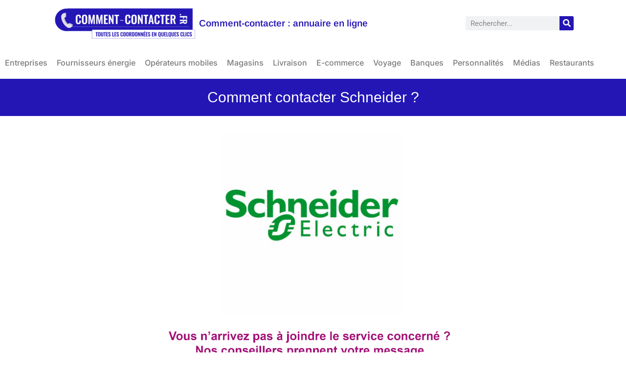

--- FILE ---
content_type: text/html; charset=UTF-8
request_url: https://comment-contacter.fr/comment-contacter-schneider/
body_size: 23013
content:
<!doctype html>
<html dir="ltr" lang="fr-FR" prefix="og: https://ogp.me/ns#">
<head>
	<meta charset="UTF-8">
	<meta name="viewport" content="width=device-width, initial-scale=1">
	<link rel="profile" href="https://gmpg.org/xfn/11">
	<title>Comment contacter Schneider ? – Comment-contacter : annuaire en ligne</title>

		<!-- All in One SEO Pro 4.8.1.1 - aioseo.com -->
	<meta name="description" content="Schneider Electric SE est un groupe industriel français d&#039;envergure internationale qui produit et propose des produits de gestion de l&#039;énergie, des automatismes et des solutions adaptées à ces industries. Son siège social est à Rueil Malmaison et sa direction est divisée en trois divisions: le siège de Rueil à Boston, aux États-Unis, et un à Hong Kong." />
	<meta name="robots" content="max-snippet:-1, max-image-preview:large, max-video-preview:-1" />
	<meta name="author" content="admin"/>
	<link rel="canonical" href="https://comment-contacter.fr/comment-contacter-schneider/" />
	<meta name="generator" content="All in One SEO Pro (AIOSEO) 4.8.1.1" />
		<meta property="og:locale" content="fr_FR" />
		<meta property="og:site_name" content="Comment-contacter : annuaire en ligne – Toutes les coordonnées des services clients, assistances SAV, numéros de téléphone..." />
		<meta property="og:type" content="article" />
		<meta property="og:title" content="Comment contacter Schneider ? – Comment-contacter : annuaire en ligne" />
		<meta property="og:description" content="Schneider Electric SE est un groupe industriel français d&#039;envergure internationale qui produit et propose des produits de gestion de l&#039;énergie, des automatismes et des solutions adaptées à ces industries. Son siège social est à Rueil Malmaison et sa direction est divisée en trois divisions: le siège de Rueil à Boston, aux États-Unis, et un à Hong Kong." />
		<meta property="og:url" content="https://comment-contacter.fr/comment-contacter-schneider/" />
		<meta property="og:image" content="https://comment-contacter.fr/wp-content/uploads/sites/2/2020/11/logo-cut-B-comment-contacter.png" />
		<meta property="og:image:secure_url" content="https://comment-contacter.fr/wp-content/uploads/sites/2/2020/11/logo-cut-B-comment-contacter.png" />
		<meta property="og:image:width" content="2560" />
		<meta property="og:image:height" content="646" />
		<meta property="article:published_time" content="2020-12-16T09:09:04+00:00" />
		<meta property="article:modified_time" content="2023-06-19T11:17:32+00:00" />
		<meta name="twitter:card" content="summary_large_image" />
		<meta name="twitter:title" content="Comment contacter Schneider ? – Comment-contacter : annuaire en ligne" />
		<meta name="twitter:description" content="Schneider Electric SE est un groupe industriel français d&#039;envergure internationale qui produit et propose des produits de gestion de l&#039;énergie, des automatismes et des solutions adaptées à ces industries. Son siège social est à Rueil Malmaison et sa direction est divisée en trois divisions: le siège de Rueil à Boston, aux États-Unis, et un à Hong Kong." />
		<meta name="twitter:image" content="https://comment-contacter.fr/wp-content/uploads/sites/2/2020/11/logo-cut-B-comment-contacter.png" />
		<script type="application/ld+json" class="aioseo-schema">
			{"@context":"https:\/\/schema.org","@graph":[{"@type":"BlogPosting","@id":"https:\/\/comment-contacter.fr\/comment-contacter-schneider\/#blogposting","name":"Comment contacter Schneider ? \u2013 Comment-contacter : annuaire en ligne","headline":"Comment contacter Schneider ?","author":{"@id":"https:\/\/comment-contacter.fr\/author\/admin\/#author"},"publisher":{"@id":"https:\/\/comment-contacter.fr\/#organization"},"image":{"@type":"ImageObject","url":"https:\/\/comment-contacter.fr\/wp-content\/uploads\/sites\/2\/2020\/12\/Comment-contacter-Schneider.jpg","width":777,"height":772,"caption":"Prendre-contact-avec-Schneider"},"datePublished":"2020-12-16T10:09:04+01:00","dateModified":"2023-06-19T13:17:32+02:00","inLanguage":"fr-FR","mainEntityOfPage":{"@id":"https:\/\/comment-contacter.fr\/comment-contacter-schneider\/#webpage"},"isPartOf":{"@id":"https:\/\/comment-contacter.fr\/comment-contacter-schneider\/#webpage"},"articleSection":"Maison, Electrom\u00e9nager"},{"@type":"BreadcrumbList","@id":"https:\/\/comment-contacter.fr\/comment-contacter-schneider\/#breadcrumblist","itemListElement":[{"@type":"ListItem","@id":"https:\/\/comment-contacter.fr\/#listItem","position":1,"name":"Domicile","item":"https:\/\/comment-contacter.fr\/","nextItem":{"@type":"ListItem","@id":"https:\/\/comment-contacter.fr\/comment-contacter-schneider\/#listItem","name":"Comment contacter Schneider ?"}},{"@type":"ListItem","@id":"https:\/\/comment-contacter.fr\/comment-contacter-schneider\/#listItem","position":2,"name":"Comment contacter Schneider ?","previousItem":{"@type":"ListItem","@id":"https:\/\/comment-contacter.fr\/#listItem","name":"Domicile"}}]},{"@type":"Organization","@id":"https:\/\/comment-contacter.fr\/#organization","name":"Comment-contacter : annuaire en ligne","description":"Toutes les coordonn\u00e9es des services clients, assistances SAV, num\u00e9ros de t\u00e9l\u00e9phone...","url":"https:\/\/comment-contacter.fr\/","logo":{"@type":"ImageObject","url":"https:\/\/comment-contacter.fr\/wp-content\/uploads\/sites\/2\/2020\/11\/logo-cut-B-comment-contacter.png","@id":"https:\/\/comment-contacter.fr\/comment-contacter-schneider\/#organizationLogo","width":2560,"height":646},"image":{"@id":"https:\/\/comment-contacter.fr\/comment-contacter-schneider\/#organizationLogo"}},{"@type":"Person","@id":"https:\/\/comment-contacter.fr\/author\/admin\/#author","url":"https:\/\/comment-contacter.fr\/author\/admin\/","name":"admin"},{"@type":"WebPage","@id":"https:\/\/comment-contacter.fr\/comment-contacter-schneider\/#webpage","url":"https:\/\/comment-contacter.fr\/comment-contacter-schneider\/","name":"Comment contacter Schneider ? \u2013 Comment-contacter : annuaire en ligne","description":"Schneider Electric SE est un groupe industriel fran\u00e7ais d'envergure internationale qui produit et propose des produits de gestion de l'\u00e9nergie, des automatismes et des solutions adapt\u00e9es \u00e0 ces industries. Son si\u00e8ge social est \u00e0 Rueil Malmaison et sa direction est divis\u00e9e en trois divisions: le si\u00e8ge de Rueil \u00e0 Boston, aux \u00c9tats-Unis, et un \u00e0 Hong Kong.","inLanguage":"fr-FR","isPartOf":{"@id":"https:\/\/comment-contacter.fr\/#website"},"breadcrumb":{"@id":"https:\/\/comment-contacter.fr\/comment-contacter-schneider\/#breadcrumblist"},"author":{"@id":"https:\/\/comment-contacter.fr\/author\/admin\/#author"},"creator":{"@id":"https:\/\/comment-contacter.fr\/author\/admin\/#author"},"image":{"@type":"ImageObject","url":"https:\/\/comment-contacter.fr\/wp-content\/uploads\/sites\/2\/2020\/12\/Comment-contacter-Schneider.jpg","@id":"https:\/\/comment-contacter.fr\/comment-contacter-schneider\/#mainImage","width":777,"height":772,"caption":"Prendre-contact-avec-Schneider"},"primaryImageOfPage":{"@id":"https:\/\/comment-contacter.fr\/comment-contacter-schneider\/#mainImage"},"datePublished":"2020-12-16T10:09:04+01:00","dateModified":"2023-06-19T13:17:32+02:00"},{"@type":"WebSite","@id":"https:\/\/comment-contacter.fr\/#website","url":"https:\/\/comment-contacter.fr\/","name":"Comment-contacter : annuaire en ligne","description":"Toutes les coordonn\u00e9es des services clients, assistances SAV, num\u00e9ros de t\u00e9l\u00e9phone...","inLanguage":"fr-FR","publisher":{"@id":"https:\/\/comment-contacter.fr\/#organization"}}]}
		</script>
		<!-- All in One SEO Pro -->

<link rel="alternate" type="application/rss+xml" title="Comment-contacter : annuaire en ligne &raquo; Flux" href="https://comment-contacter.fr/feed/" />
<link rel="alternate" title="oEmbed (JSON)" type="application/json+oembed" href="https://comment-contacter.fr/wp-json/oembed/1.0/embed?url=https%3A%2F%2Fcomment-contacter.fr%2Fcomment-contacter-schneider%2F" />
<link rel="alternate" title="oEmbed (XML)" type="text/xml+oembed" href="https://comment-contacter.fr/wp-json/oembed/1.0/embed?url=https%3A%2F%2Fcomment-contacter.fr%2Fcomment-contacter-schneider%2F&#038;format=xml" />
<style id='wp-img-auto-sizes-contain-inline-css'>
img:is([sizes=auto i],[sizes^="auto," i]){contain-intrinsic-size:3000px 1500px}
/*# sourceURL=wp-img-auto-sizes-contain-inline-css */
</style>
<style id='wp-emoji-styles-inline-css'>

	img.wp-smiley, img.emoji {
		display: inline !important;
		border: none !important;
		box-shadow: none !important;
		height: 1em !important;
		width: 1em !important;
		margin: 0 0.07em !important;
		vertical-align: -0.1em !important;
		background: none !important;
		padding: 0 !important;
	}
/*# sourceURL=wp-emoji-styles-inline-css */
</style>
<link rel='stylesheet' id='wp-block-library-css' href='https://comment-contacter.fr/wp-includes/css/dist/block-library/style.min.css?ver=6.9' media='all' />
<style id='wp-block-heading-inline-css'>
h1:where(.wp-block-heading).has-background,h2:where(.wp-block-heading).has-background,h3:where(.wp-block-heading).has-background,h4:where(.wp-block-heading).has-background,h5:where(.wp-block-heading).has-background,h6:where(.wp-block-heading).has-background{padding:1.25em 2.375em}h1.has-text-align-left[style*=writing-mode]:where([style*=vertical-lr]),h1.has-text-align-right[style*=writing-mode]:where([style*=vertical-rl]),h2.has-text-align-left[style*=writing-mode]:where([style*=vertical-lr]),h2.has-text-align-right[style*=writing-mode]:where([style*=vertical-rl]),h3.has-text-align-left[style*=writing-mode]:where([style*=vertical-lr]),h3.has-text-align-right[style*=writing-mode]:where([style*=vertical-rl]),h4.has-text-align-left[style*=writing-mode]:where([style*=vertical-lr]),h4.has-text-align-right[style*=writing-mode]:where([style*=vertical-rl]),h5.has-text-align-left[style*=writing-mode]:where([style*=vertical-lr]),h5.has-text-align-right[style*=writing-mode]:where([style*=vertical-rl]),h6.has-text-align-left[style*=writing-mode]:where([style*=vertical-lr]),h6.has-text-align-right[style*=writing-mode]:where([style*=vertical-rl]){rotate:180deg}
/*# sourceURL=https://comment-contacter.fr/wp-includes/blocks/heading/style.min.css */
</style>
<style id='wp-block-list-inline-css'>
ol,ul{box-sizing:border-box}:root :where(.wp-block-list.has-background){padding:1.25em 2.375em}
/*# sourceURL=https://comment-contacter.fr/wp-includes/blocks/list/style.min.css */
</style>
<style id='wp-block-embed-inline-css'>
.wp-block-embed.alignleft,.wp-block-embed.alignright,.wp-block[data-align=left]>[data-type="core/embed"],.wp-block[data-align=right]>[data-type="core/embed"]{max-width:360px;width:100%}.wp-block-embed.alignleft .wp-block-embed__wrapper,.wp-block-embed.alignright .wp-block-embed__wrapper,.wp-block[data-align=left]>[data-type="core/embed"] .wp-block-embed__wrapper,.wp-block[data-align=right]>[data-type="core/embed"] .wp-block-embed__wrapper{min-width:280px}.wp-block-cover .wp-block-embed{min-height:240px;min-width:320px}.wp-block-embed{overflow-wrap:break-word}.wp-block-embed :where(figcaption){margin-bottom:1em;margin-top:.5em}.wp-block-embed iframe{max-width:100%}.wp-block-embed__wrapper{position:relative}.wp-embed-responsive .wp-has-aspect-ratio .wp-block-embed__wrapper:before{content:"";display:block;padding-top:50%}.wp-embed-responsive .wp-has-aspect-ratio iframe{bottom:0;height:100%;left:0;position:absolute;right:0;top:0;width:100%}.wp-embed-responsive .wp-embed-aspect-21-9 .wp-block-embed__wrapper:before{padding-top:42.85%}.wp-embed-responsive .wp-embed-aspect-18-9 .wp-block-embed__wrapper:before{padding-top:50%}.wp-embed-responsive .wp-embed-aspect-16-9 .wp-block-embed__wrapper:before{padding-top:56.25%}.wp-embed-responsive .wp-embed-aspect-4-3 .wp-block-embed__wrapper:before{padding-top:75%}.wp-embed-responsive .wp-embed-aspect-1-1 .wp-block-embed__wrapper:before{padding-top:100%}.wp-embed-responsive .wp-embed-aspect-9-16 .wp-block-embed__wrapper:before{padding-top:177.77%}.wp-embed-responsive .wp-embed-aspect-1-2 .wp-block-embed__wrapper:before{padding-top:200%}
/*# sourceURL=https://comment-contacter.fr/wp-includes/blocks/embed/style.min.css */
</style>
<style id='wp-block-paragraph-inline-css'>
.is-small-text{font-size:.875em}.is-regular-text{font-size:1em}.is-large-text{font-size:2.25em}.is-larger-text{font-size:3em}.has-drop-cap:not(:focus):first-letter{float:left;font-size:8.4em;font-style:normal;font-weight:100;line-height:.68;margin:.05em .1em 0 0;text-transform:uppercase}body.rtl .has-drop-cap:not(:focus):first-letter{float:none;margin-left:.1em}p.has-drop-cap.has-background{overflow:hidden}:root :where(p.has-background){padding:1.25em 2.375em}:where(p.has-text-color:not(.has-link-color)) a{color:inherit}p.has-text-align-left[style*="writing-mode:vertical-lr"],p.has-text-align-right[style*="writing-mode:vertical-rl"]{rotate:180deg}
/*# sourceURL=https://comment-contacter.fr/wp-includes/blocks/paragraph/style.min.css */
</style>
<style id='wp-block-separator-inline-css'>
@charset "UTF-8";.wp-block-separator{border:none;border-top:2px solid}:root :where(.wp-block-separator.is-style-dots){height:auto;line-height:1;text-align:center}:root :where(.wp-block-separator.is-style-dots):before{color:currentColor;content:"···";font-family:serif;font-size:1.5em;letter-spacing:2em;padding-left:2em}.wp-block-separator.is-style-dots{background:none!important;border:none!important}
/*# sourceURL=https://comment-contacter.fr/wp-includes/blocks/separator/style.min.css */
</style>
<style id='global-styles-inline-css'>
:root{--wp--preset--aspect-ratio--square: 1;--wp--preset--aspect-ratio--4-3: 4/3;--wp--preset--aspect-ratio--3-4: 3/4;--wp--preset--aspect-ratio--3-2: 3/2;--wp--preset--aspect-ratio--2-3: 2/3;--wp--preset--aspect-ratio--16-9: 16/9;--wp--preset--aspect-ratio--9-16: 9/16;--wp--preset--color--black: #000000;--wp--preset--color--cyan-bluish-gray: #abb8c3;--wp--preset--color--white: #ffffff;--wp--preset--color--pale-pink: #f78da7;--wp--preset--color--vivid-red: #cf2e2e;--wp--preset--color--luminous-vivid-orange: #ff6900;--wp--preset--color--luminous-vivid-amber: #fcb900;--wp--preset--color--light-green-cyan: #7bdcb5;--wp--preset--color--vivid-green-cyan: #00d084;--wp--preset--color--pale-cyan-blue: #8ed1fc;--wp--preset--color--vivid-cyan-blue: #0693e3;--wp--preset--color--vivid-purple: #9b51e0;--wp--preset--gradient--vivid-cyan-blue-to-vivid-purple: linear-gradient(135deg,rgb(6,147,227) 0%,rgb(155,81,224) 100%);--wp--preset--gradient--light-green-cyan-to-vivid-green-cyan: linear-gradient(135deg,rgb(122,220,180) 0%,rgb(0,208,130) 100%);--wp--preset--gradient--luminous-vivid-amber-to-luminous-vivid-orange: linear-gradient(135deg,rgb(252,185,0) 0%,rgb(255,105,0) 100%);--wp--preset--gradient--luminous-vivid-orange-to-vivid-red: linear-gradient(135deg,rgb(255,105,0) 0%,rgb(207,46,46) 100%);--wp--preset--gradient--very-light-gray-to-cyan-bluish-gray: linear-gradient(135deg,rgb(238,238,238) 0%,rgb(169,184,195) 100%);--wp--preset--gradient--cool-to-warm-spectrum: linear-gradient(135deg,rgb(74,234,220) 0%,rgb(151,120,209) 20%,rgb(207,42,186) 40%,rgb(238,44,130) 60%,rgb(251,105,98) 80%,rgb(254,248,76) 100%);--wp--preset--gradient--blush-light-purple: linear-gradient(135deg,rgb(255,206,236) 0%,rgb(152,150,240) 100%);--wp--preset--gradient--blush-bordeaux: linear-gradient(135deg,rgb(254,205,165) 0%,rgb(254,45,45) 50%,rgb(107,0,62) 100%);--wp--preset--gradient--luminous-dusk: linear-gradient(135deg,rgb(255,203,112) 0%,rgb(199,81,192) 50%,rgb(65,88,208) 100%);--wp--preset--gradient--pale-ocean: linear-gradient(135deg,rgb(255,245,203) 0%,rgb(182,227,212) 50%,rgb(51,167,181) 100%);--wp--preset--gradient--electric-grass: linear-gradient(135deg,rgb(202,248,128) 0%,rgb(113,206,126) 100%);--wp--preset--gradient--midnight: linear-gradient(135deg,rgb(2,3,129) 0%,rgb(40,116,252) 100%);--wp--preset--font-size--small: 13px;--wp--preset--font-size--medium: 20px;--wp--preset--font-size--large: 36px;--wp--preset--font-size--x-large: 42px;--wp--preset--spacing--20: 0.44rem;--wp--preset--spacing--30: 0.67rem;--wp--preset--spacing--40: 1rem;--wp--preset--spacing--50: 1.5rem;--wp--preset--spacing--60: 2.25rem;--wp--preset--spacing--70: 3.38rem;--wp--preset--spacing--80: 5.06rem;--wp--preset--shadow--natural: 6px 6px 9px rgba(0, 0, 0, 0.2);--wp--preset--shadow--deep: 12px 12px 50px rgba(0, 0, 0, 0.4);--wp--preset--shadow--sharp: 6px 6px 0px rgba(0, 0, 0, 0.2);--wp--preset--shadow--outlined: 6px 6px 0px -3px rgb(255, 255, 255), 6px 6px rgb(0, 0, 0);--wp--preset--shadow--crisp: 6px 6px 0px rgb(0, 0, 0);}:root { --wp--style--global--content-size: 800px;--wp--style--global--wide-size: 1200px; }:where(body) { margin: 0; }.wp-site-blocks > .alignleft { float: left; margin-right: 2em; }.wp-site-blocks > .alignright { float: right; margin-left: 2em; }.wp-site-blocks > .aligncenter { justify-content: center; margin-left: auto; margin-right: auto; }:where(.wp-site-blocks) > * { margin-block-start: 24px; margin-block-end: 0; }:where(.wp-site-blocks) > :first-child { margin-block-start: 0; }:where(.wp-site-blocks) > :last-child { margin-block-end: 0; }:root { --wp--style--block-gap: 24px; }:root :where(.is-layout-flow) > :first-child{margin-block-start: 0;}:root :where(.is-layout-flow) > :last-child{margin-block-end: 0;}:root :where(.is-layout-flow) > *{margin-block-start: 24px;margin-block-end: 0;}:root :where(.is-layout-constrained) > :first-child{margin-block-start: 0;}:root :where(.is-layout-constrained) > :last-child{margin-block-end: 0;}:root :where(.is-layout-constrained) > *{margin-block-start: 24px;margin-block-end: 0;}:root :where(.is-layout-flex){gap: 24px;}:root :where(.is-layout-grid){gap: 24px;}.is-layout-flow > .alignleft{float: left;margin-inline-start: 0;margin-inline-end: 2em;}.is-layout-flow > .alignright{float: right;margin-inline-start: 2em;margin-inline-end: 0;}.is-layout-flow > .aligncenter{margin-left: auto !important;margin-right: auto !important;}.is-layout-constrained > .alignleft{float: left;margin-inline-start: 0;margin-inline-end: 2em;}.is-layout-constrained > .alignright{float: right;margin-inline-start: 2em;margin-inline-end: 0;}.is-layout-constrained > .aligncenter{margin-left: auto !important;margin-right: auto !important;}.is-layout-constrained > :where(:not(.alignleft):not(.alignright):not(.alignfull)){max-width: var(--wp--style--global--content-size);margin-left: auto !important;margin-right: auto !important;}.is-layout-constrained > .alignwide{max-width: var(--wp--style--global--wide-size);}body .is-layout-flex{display: flex;}.is-layout-flex{flex-wrap: wrap;align-items: center;}.is-layout-flex > :is(*, div){margin: 0;}body .is-layout-grid{display: grid;}.is-layout-grid > :is(*, div){margin: 0;}body{padding-top: 0px;padding-right: 0px;padding-bottom: 0px;padding-left: 0px;}a:where(:not(.wp-element-button)){text-decoration: underline;}:root :where(.wp-element-button, .wp-block-button__link){background-color: #32373c;border-width: 0;color: #fff;font-family: inherit;font-size: inherit;font-style: inherit;font-weight: inherit;letter-spacing: inherit;line-height: inherit;padding-top: calc(0.667em + 2px);padding-right: calc(1.333em + 2px);padding-bottom: calc(0.667em + 2px);padding-left: calc(1.333em + 2px);text-decoration: none;text-transform: inherit;}.has-black-color{color: var(--wp--preset--color--black) !important;}.has-cyan-bluish-gray-color{color: var(--wp--preset--color--cyan-bluish-gray) !important;}.has-white-color{color: var(--wp--preset--color--white) !important;}.has-pale-pink-color{color: var(--wp--preset--color--pale-pink) !important;}.has-vivid-red-color{color: var(--wp--preset--color--vivid-red) !important;}.has-luminous-vivid-orange-color{color: var(--wp--preset--color--luminous-vivid-orange) !important;}.has-luminous-vivid-amber-color{color: var(--wp--preset--color--luminous-vivid-amber) !important;}.has-light-green-cyan-color{color: var(--wp--preset--color--light-green-cyan) !important;}.has-vivid-green-cyan-color{color: var(--wp--preset--color--vivid-green-cyan) !important;}.has-pale-cyan-blue-color{color: var(--wp--preset--color--pale-cyan-blue) !important;}.has-vivid-cyan-blue-color{color: var(--wp--preset--color--vivid-cyan-blue) !important;}.has-vivid-purple-color{color: var(--wp--preset--color--vivid-purple) !important;}.has-black-background-color{background-color: var(--wp--preset--color--black) !important;}.has-cyan-bluish-gray-background-color{background-color: var(--wp--preset--color--cyan-bluish-gray) !important;}.has-white-background-color{background-color: var(--wp--preset--color--white) !important;}.has-pale-pink-background-color{background-color: var(--wp--preset--color--pale-pink) !important;}.has-vivid-red-background-color{background-color: var(--wp--preset--color--vivid-red) !important;}.has-luminous-vivid-orange-background-color{background-color: var(--wp--preset--color--luminous-vivid-orange) !important;}.has-luminous-vivid-amber-background-color{background-color: var(--wp--preset--color--luminous-vivid-amber) !important;}.has-light-green-cyan-background-color{background-color: var(--wp--preset--color--light-green-cyan) !important;}.has-vivid-green-cyan-background-color{background-color: var(--wp--preset--color--vivid-green-cyan) !important;}.has-pale-cyan-blue-background-color{background-color: var(--wp--preset--color--pale-cyan-blue) !important;}.has-vivid-cyan-blue-background-color{background-color: var(--wp--preset--color--vivid-cyan-blue) !important;}.has-vivid-purple-background-color{background-color: var(--wp--preset--color--vivid-purple) !important;}.has-black-border-color{border-color: var(--wp--preset--color--black) !important;}.has-cyan-bluish-gray-border-color{border-color: var(--wp--preset--color--cyan-bluish-gray) !important;}.has-white-border-color{border-color: var(--wp--preset--color--white) !important;}.has-pale-pink-border-color{border-color: var(--wp--preset--color--pale-pink) !important;}.has-vivid-red-border-color{border-color: var(--wp--preset--color--vivid-red) !important;}.has-luminous-vivid-orange-border-color{border-color: var(--wp--preset--color--luminous-vivid-orange) !important;}.has-luminous-vivid-amber-border-color{border-color: var(--wp--preset--color--luminous-vivid-amber) !important;}.has-light-green-cyan-border-color{border-color: var(--wp--preset--color--light-green-cyan) !important;}.has-vivid-green-cyan-border-color{border-color: var(--wp--preset--color--vivid-green-cyan) !important;}.has-pale-cyan-blue-border-color{border-color: var(--wp--preset--color--pale-cyan-blue) !important;}.has-vivid-cyan-blue-border-color{border-color: var(--wp--preset--color--vivid-cyan-blue) !important;}.has-vivid-purple-border-color{border-color: var(--wp--preset--color--vivid-purple) !important;}.has-vivid-cyan-blue-to-vivid-purple-gradient-background{background: var(--wp--preset--gradient--vivid-cyan-blue-to-vivid-purple) !important;}.has-light-green-cyan-to-vivid-green-cyan-gradient-background{background: var(--wp--preset--gradient--light-green-cyan-to-vivid-green-cyan) !important;}.has-luminous-vivid-amber-to-luminous-vivid-orange-gradient-background{background: var(--wp--preset--gradient--luminous-vivid-amber-to-luminous-vivid-orange) !important;}.has-luminous-vivid-orange-to-vivid-red-gradient-background{background: var(--wp--preset--gradient--luminous-vivid-orange-to-vivid-red) !important;}.has-very-light-gray-to-cyan-bluish-gray-gradient-background{background: var(--wp--preset--gradient--very-light-gray-to-cyan-bluish-gray) !important;}.has-cool-to-warm-spectrum-gradient-background{background: var(--wp--preset--gradient--cool-to-warm-spectrum) !important;}.has-blush-light-purple-gradient-background{background: var(--wp--preset--gradient--blush-light-purple) !important;}.has-blush-bordeaux-gradient-background{background: var(--wp--preset--gradient--blush-bordeaux) !important;}.has-luminous-dusk-gradient-background{background: var(--wp--preset--gradient--luminous-dusk) !important;}.has-pale-ocean-gradient-background{background: var(--wp--preset--gradient--pale-ocean) !important;}.has-electric-grass-gradient-background{background: var(--wp--preset--gradient--electric-grass) !important;}.has-midnight-gradient-background{background: var(--wp--preset--gradient--midnight) !important;}.has-small-font-size{font-size: var(--wp--preset--font-size--small) !important;}.has-medium-font-size{font-size: var(--wp--preset--font-size--medium) !important;}.has-large-font-size{font-size: var(--wp--preset--font-size--large) !important;}.has-x-large-font-size{font-size: var(--wp--preset--font-size--x-large) !important;}
/*# sourceURL=global-styles-inline-css */
</style>

<link rel='stylesheet' id='hello-elementor-css' href='https://comment-contacter.fr/wp-content/themes/hello-elementor/style.min.css?ver=3.3.0' media='all' />
<link rel='stylesheet' id='hello-elementor-theme-style-css' href='https://comment-contacter.fr/wp-content/themes/hello-elementor/theme.min.css?ver=3.3.0' media='all' />
<link rel='stylesheet' id='hello-elementor-header-footer-css' href='https://comment-contacter.fr/wp-content/themes/hello-elementor/header-footer.min.css?ver=3.3.0' media='all' />
<link rel='stylesheet' id='elementor-frontend-css' href='https://comment-contacter.fr/wp-content/plugins/elementor/assets/css/frontend.min.css?ver=3.29.2' media='all' />
<link rel='stylesheet' id='elementor-post-4859-css' href='https://comment-contacter.fr/wp-content/uploads/sites/2/elementor/css/post-4859.css?ver=1717081635' media='all' />
<link rel='stylesheet' id='widget-nav-menu-css' href='https://comment-contacter.fr/wp-content/plugins/elementor-pro/assets/css/widget-nav-menu.min.css?ver=3.28.3' media='all' />
<link rel='stylesheet' id='widget-heading-css' href='https://comment-contacter.fr/wp-content/plugins/elementor/assets/css/widget-heading.min.css?ver=3.29.2' media='all' />
<link rel='stylesheet' id='widget-spacer-css' href='https://comment-contacter.fr/wp-content/plugins/elementor/assets/css/widget-spacer.min.css?ver=3.29.2' media='all' />
<link rel='stylesheet' id='widget-image-css' href='https://comment-contacter.fr/wp-content/plugins/elementor/assets/css/widget-image.min.css?ver=3.29.2' media='all' />
<link rel='stylesheet' id='widget-post-info-css' href='https://comment-contacter.fr/wp-content/plugins/elementor-pro/assets/css/widget-post-info.min.css?ver=3.28.3' media='all' />
<link rel='stylesheet' id='widget-icon-list-css' href='https://comment-contacter.fr/wp-content/plugins/elementor/assets/css/widget-icon-list.min.css?ver=3.29.2' media='all' />
<link rel='stylesheet' id='elementor-icons-shared-0-css' href='https://comment-contacter.fr/wp-content/plugins/elementor/assets/lib/font-awesome/css/fontawesome.min.css?ver=5.15.3' media='all' />
<link rel='stylesheet' id='elementor-icons-fa-regular-css' href='https://comment-contacter.fr/wp-content/plugins/elementor/assets/lib/font-awesome/css/regular.min.css?ver=5.15.3' media='all' />
<link rel='stylesheet' id='elementor-icons-fa-solid-css' href='https://comment-contacter.fr/wp-content/plugins/elementor/assets/lib/font-awesome/css/solid.min.css?ver=5.15.3' media='all' />
<link rel='stylesheet' id='widget-posts-css' href='https://comment-contacter.fr/wp-content/plugins/elementor-pro/assets/css/widget-posts.min.css?ver=3.28.3' media='all' />
<link rel='stylesheet' id='elementor-icons-css' href='https://comment-contacter.fr/wp-content/plugins/elementor/assets/lib/eicons/css/elementor-icons.min.css?ver=5.40.0' media='all' />
<link rel='stylesheet' id='elementor-post-38051-css' href='https://comment-contacter.fr/wp-content/uploads/sites/2/elementor/css/post-38051.css?ver=1717081635' media='all' />
<link rel='stylesheet' id='elementor-post-38084-css' href='https://comment-contacter.fr/wp-content/uploads/sites/2/elementor/css/post-38084.css?ver=1746710049' media='all' />
<link rel='stylesheet' id='elementor-post-48519-css' href='https://comment-contacter.fr/wp-content/uploads/sites/2/elementor/css/post-48519.css?ver=1746785578' media='all' />
<link rel='stylesheet' id='elementor-gf-local-arimo-css' href='https://comment-contacter.fr/wp-content/uploads/sites/2/elementor/google-fonts/css/arimo.css?ver=1745328379' media='all' />
<link rel='stylesheet' id='elementor-gf-local-roboto-css' href='https://comment-contacter.fr/wp-content/uploads/sites/2/elementor/google-fonts/css/roboto.css?ver=1745328463' media='all' />
<link rel='stylesheet' id='elementor-gf-local-inter-css' href='https://comment-contacter.fr/wp-content/uploads/sites/2/elementor/google-fonts/css/inter.css?ver=1745328761' media='all' />
<link rel='stylesheet' id='elementor-gf-local-montserrat-css' href='https://comment-contacter.fr/wp-content/uploads/sites/2/elementor/google-fonts/css/montserrat.css?ver=1745328816' media='all' />
<script src="https://comment-contacter.fr/wp-includes/js/jquery/jquery.min.js?ver=3.7.1" id="jquery-core-js" type="09a8466c47b38a8fed8ac123-text/javascript"></script>
<script src="https://comment-contacter.fr/wp-includes/js/jquery/jquery-migrate.min.js?ver=3.4.1" id="jquery-migrate-js" type="09a8466c47b38a8fed8ac123-text/javascript"></script>
<link rel="https://api.w.org/" href="https://comment-contacter.fr/wp-json/" /><link rel="alternate" title="JSON" type="application/json" href="https://comment-contacter.fr/wp-json/wp/v2/posts/9356" /><link rel="EditURI" type="application/rsd+xml" title="RSD" href="https://comment-contacter.fr/xmlrpc.php?rsd" />
<meta name="generator" content="WordPress 6.9" />
<link rel='shortlink' href='https://comment-contacter.fr/?p=9356' />
<meta name="generator" content="Elementor 3.29.2; features: additional_custom_breakpoints, e_local_google_fonts; settings: css_print_method-external, google_font-enabled, font_display-auto">
			<style>
				.e-con.e-parent:nth-of-type(n+4):not(.e-lazyloaded):not(.e-no-lazyload),
				.e-con.e-parent:nth-of-type(n+4):not(.e-lazyloaded):not(.e-no-lazyload) * {
					background-image: none !important;
				}
				@media screen and (max-height: 1024px) {
					.e-con.e-parent:nth-of-type(n+3):not(.e-lazyloaded):not(.e-no-lazyload),
					.e-con.e-parent:nth-of-type(n+3):not(.e-lazyloaded):not(.e-no-lazyload) * {
						background-image: none !important;
					}
				}
				@media screen and (max-height: 640px) {
					.e-con.e-parent:nth-of-type(n+2):not(.e-lazyloaded):not(.e-no-lazyload),
					.e-con.e-parent:nth-of-type(n+2):not(.e-lazyloaded):not(.e-no-lazyload) * {
						background-image: none !important;
					}
				}
			</style>
			<link rel="icon" href="https://comment-contacter.fr/wp-content/uploads/sites/2/2022/09/cropped-favicon-comment-contacter-1-32x32.jpg" sizes="32x32" />
<link rel="icon" href="https://comment-contacter.fr/wp-content/uploads/sites/2/2022/09/cropped-favicon-comment-contacter-1-192x192.jpg" sizes="192x192" />
<link rel="apple-touch-icon" href="https://comment-contacter.fr/wp-content/uploads/sites/2/2022/09/cropped-favicon-comment-contacter-1-180x180.jpg" />
<meta name="msapplication-TileImage" content="https://comment-contacter.fr/wp-content/uploads/sites/2/2022/09/cropped-favicon-comment-contacter-1-270x270.jpg" />
<link rel='stylesheet' id='widget-search-form-css' href='https://comment-contacter.fr/wp-content/plugins/elementor-pro/assets/css/widget-search-form.min.css?ver=3.28.3' media='all' />
<link rel='stylesheet' id='yarppRelatedCss-css' href='https://comment-contacter.fr/wp-content/plugins/yet-another-related-posts-plugin/style/related.css?ver=5.30.11' media='all' />
<script data-cfasync="false" nonce="1f3e2d42-4ef1-4157-8afb-433b61085210">try{(function(w,d){!function(j,k,l,m){if(j.zaraz)console.error("zaraz is loaded twice");else{j[l]=j[l]||{};j[l].executed=[];j.zaraz={deferred:[],listeners:[]};j.zaraz._v="5874";j.zaraz._n="1f3e2d42-4ef1-4157-8afb-433b61085210";j.zaraz.q=[];j.zaraz._f=function(n){return async function(){var o=Array.prototype.slice.call(arguments);j.zaraz.q.push({m:n,a:o})}};for(const p of["track","set","debug"])j.zaraz[p]=j.zaraz._f(p);j.zaraz.init=()=>{var q=k.getElementsByTagName(m)[0],r=k.createElement(m),s=k.getElementsByTagName("title")[0];s&&(j[l].t=k.getElementsByTagName("title")[0].text);j[l].x=Math.random();j[l].w=j.screen.width;j[l].h=j.screen.height;j[l].j=j.innerHeight;j[l].e=j.innerWidth;j[l].l=j.location.href;j[l].r=k.referrer;j[l].k=j.screen.colorDepth;j[l].n=k.characterSet;j[l].o=(new Date).getTimezoneOffset();if(j.dataLayer)for(const t of Object.entries(Object.entries(dataLayer).reduce((u,v)=>({...u[1],...v[1]}),{})))zaraz.set(t[0],t[1],{scope:"page"});j[l].q=[];for(;j.zaraz.q.length;){const w=j.zaraz.q.shift();j[l].q.push(w)}r.defer=!0;for(const x of[localStorage,sessionStorage])Object.keys(x||{}).filter(z=>z.startsWith("_zaraz_")).forEach(y=>{try{j[l]["z_"+y.slice(7)]=JSON.parse(x.getItem(y))}catch{j[l]["z_"+y.slice(7)]=x.getItem(y)}});r.referrerPolicy="origin";r.src="/cdn-cgi/zaraz/s.js?z="+btoa(encodeURIComponent(JSON.stringify(j[l])));q.parentNode.insertBefore(r,q)};["complete","interactive"].includes(k.readyState)?zaraz.init():j.addEventListener("DOMContentLoaded",zaraz.init)}}(w,d,"zarazData","script");window.zaraz._p=async d$=>new Promise(ea=>{if(d$){d$.e&&d$.e.forEach(eb=>{try{const ec=d.querySelector("script[nonce]"),ed=ec?.nonce||ec?.getAttribute("nonce"),ee=d.createElement("script");ed&&(ee.nonce=ed);ee.innerHTML=eb;ee.onload=()=>{d.head.removeChild(ee)};d.head.appendChild(ee)}catch(ef){console.error(`Error executing script: ${eb}\n`,ef)}});Promise.allSettled((d$.f||[]).map(eg=>fetch(eg[0],eg[1])))}ea()});zaraz._p({"e":["(function(w,d){})(window,document)"]});})(window,document)}catch(e){throw fetch("/cdn-cgi/zaraz/t"),e;};</script></head>
<body class="wp-singular post-template-default single single-post postid-9356 single-format-standard wp-custom-logo wp-embed-responsive wp-theme-hello-elementor theme-default elementor-default elementor-kit-4859 elementor-page-48519">


<a class="skip-link screen-reader-text" href="#content">Aller au contenu</a>

		<header data-elementor-type="header" data-elementor-id="38051" class="elementor elementor-38051 elementor-location-header" data-elementor-post-type="elementor_library">
			<div class="elementor-element elementor-element-146490a elementor-hidden-desktop elementor-hidden-tablet e-con-full e-flex e-con e-parent" data-id="146490a" data-element_type="container" data-settings="{&quot;background_background&quot;:&quot;classic&quot;}">
				<div class="elementor-element elementor-element-d1af44a elementor-hidden-desktop elementor-hidden-tablet elementor-view-default elementor-widget elementor-widget-icon" data-id="d1af44a" data-element_type="widget" data-widget_type="icon.default">
				<div class="elementor-widget-container">
							<div class="elementor-icon-wrapper">
			<a class="elementor-icon" href="https://comment-contacter.fr">
			<i aria-hidden="true" class="fas fa-home"></i>			</a>
		</div>
						</div>
				</div>
				<div class="elementor-element elementor-element-c333065 elementor-search-form--skin-classic elementor-search-form--button-type-icon elementor-search-form--icon-search elementor-widget elementor-widget-search-form" data-id="c333065" data-element_type="widget" data-settings="{&quot;skin&quot;:&quot;classic&quot;}" data-widget_type="search-form.default">
				<div class="elementor-widget-container">
							<search role="search">
			<form class="elementor-search-form" action="https://comment-contacter.fr" method="get">
												<div class="elementor-search-form__container">
					<label class="elementor-screen-only" for="elementor-search-form-c333065">Rechercher </label>

					
					<input id="elementor-search-form-c333065" placeholder="Rechercher ..." class="elementor-search-form__input" type="search" name="s" value="">
					
											<button class="elementor-search-form__submit" type="submit" aria-label="Rechercher ">
															<i aria-hidden="true" class="fas fa-search"></i>													</button>
					
									</div>
			</form>
		</search>
						</div>
				</div>
				<div class="elementor-element elementor-element-3975e2e elementor-nav-menu--stretch elementor-nav-menu__text-align-aside elementor-nav-menu--toggle elementor-nav-menu--burger elementor-widget elementor-widget-nav-menu" data-id="3975e2e" data-element_type="widget" data-settings="{&quot;full_width&quot;:&quot;stretch&quot;,&quot;layout&quot;:&quot;dropdown&quot;,&quot;submenu_icon&quot;:{&quot;value&quot;:&quot;&lt;i class=\&quot;fas fa-caret-down\&quot;&gt;&lt;\/i&gt;&quot;,&quot;library&quot;:&quot;fa-solid&quot;},&quot;toggle&quot;:&quot;burger&quot;}" data-widget_type="nav-menu.default">
				<div class="elementor-widget-container">
							<div class="elementor-menu-toggle" role="button" tabindex="0" aria-label="Permuter le menu" aria-expanded="false">
			<i aria-hidden="true" role="presentation" class="elementor-menu-toggle__icon--open eicon-menu-bar"></i><i aria-hidden="true" role="presentation" class="elementor-menu-toggle__icon--close eicon-close"></i>		</div>
					<nav class="elementor-nav-menu--dropdown elementor-nav-menu__container" aria-hidden="true">
				<ul id="menu-2-3975e2e" class="elementor-nav-menu"><li class="menu-item menu-item-type-taxonomy menu-item-object-category menu-item-has-children menu-item-44558"><a href="https://comment-contacter.fr/categories/entreprises/" class="elementor-item" tabindex="-1">Entreprises</a>
<ul class="sub-menu elementor-nav-menu--dropdown">
	<li class="menu-item menu-item-type-taxonomy menu-item-object-category menu-item-has-children menu-item-44557"><a href="https://comment-contacter.fr/categories/service-client/" class="elementor-sub-item" tabindex="-1">Services clients, SAV</a>
	<ul class="sub-menu elementor-nav-menu--dropdown">
		<li class="menu-item menu-item-type-taxonomy menu-item-object-category menu-item-44898"><a href="https://comment-contacter.fr/categories/tutoriels/" class="elementor-sub-item" tabindex="-1">Tutoriels</a></li>
		<li class="menu-item menu-item-type-taxonomy menu-item-object-category menu-item-44879"><a href="https://comment-contacter.fr/categories/service-client/litige-reclamation-assistance/" class="elementor-sub-item" tabindex="-1">Litiges, réclamations</a></li>
	</ul>
</li>
	<li class="menu-item menu-item-type-taxonomy menu-item-object-category menu-item-has-children menu-item-44559"><a href="https://comment-contacter.fr/categories/assurances/" class="elementor-sub-item" tabindex="-1">Assurances, Mutuelles</a>
	<ul class="sub-menu elementor-nav-menu--dropdown">
		<li class="menu-item menu-item-type-taxonomy menu-item-object-category menu-item-53675"><a href="https://comment-contacter.fr/categories/assurances/allianz/" class="elementor-sub-item" tabindex="-1">Allianz &#8211; Banque et assurance</a></li>
		<li class="menu-item menu-item-type-taxonomy menu-item-object-category menu-item-53218"><a href="https://comment-contacter.fr/categories/assurances/amv-assurance/" class="elementor-sub-item" tabindex="-1">AMV Assurance moto, auto, habitation</a></li>
		<li class="menu-item menu-item-type-taxonomy menu-item-object-category menu-item-53219"><a href="https://comment-contacter.fr/categories/assurances/cnp-assurances/" class="elementor-sub-item" tabindex="-1">CNP Assurances</a></li>
		<li class="menu-item menu-item-type-taxonomy menu-item-object-category menu-item-53695"><a href="https://comment-contacter.fr/categories/assurances/mae-assurance-scolaire/" class="elementor-sub-item" tabindex="-1">MAE Assurance scolaire</a></li>
		<li class="menu-item menu-item-type-taxonomy menu-item-object-category menu-item-53696"><a href="https://comment-contacter.fr/categories/assurances/mma-assurances/" class="elementor-sub-item" tabindex="-1">MMA Assurances</a></li>
	</ul>
</li>
	<li class="menu-item menu-item-type-taxonomy menu-item-object-category menu-item-44890"><a href="https://comment-contacter.fr/categories/organisme-de-credits/" class="elementor-sub-item" tabindex="-1">Organismes de crédits</a></li>
	<li class="menu-item menu-item-type-taxonomy menu-item-object-category menu-item-has-children menu-item-44568"><a href="https://comment-contacter.fr/categories/applications/" class="elementor-sub-item" tabindex="-1">Applications mobiles</a>
	<ul class="sub-menu elementor-nav-menu--dropdown">
		<li class="menu-item menu-item-type-taxonomy menu-item-object-category menu-item-46234"><a href="https://comment-contacter.fr/categories/applications/reseaux-sociaux/" class="elementor-sub-item" tabindex="-1">Réseaux sociaux</a></li>
		<li class="menu-item menu-item-type-taxonomy menu-item-object-category menu-item-46231"><a href="https://comment-contacter.fr/categories/applications/site-de-rencontres/" class="elementor-sub-item" tabindex="-1">Site de rencontres</a></li>
	</ul>
</li>
	<li class="menu-item menu-item-type-taxonomy menu-item-object-category menu-item-44888"><a href="https://comment-contacter.fr/categories/nature-environnement/" class="elementor-sub-item" tabindex="-1">Nature &amp; environnement</a></li>
	<li class="menu-item menu-item-type-taxonomy menu-item-object-category menu-item-44563"><a href="https://comment-contacter.fr/categories/informatique-high-tech/" class="elementor-sub-item" tabindex="-1">Informatique, High Tech</a></li>
	<li class="menu-item menu-item-type-taxonomy menu-item-object-category current-post-ancestor current-menu-parent current-post-parent menu-item-44561"><a href="https://comment-contacter.fr/categories/maison-electromenager/" class="elementor-sub-item" tabindex="-1">Maison, Electroménager</a></li>
	<li class="menu-item menu-item-type-taxonomy menu-item-object-category menu-item-51392"><a href="https://comment-contacter.fr/categories/entreprises/agences-immobilieres/" class="elementor-sub-item" tabindex="-1">Agences immobilières</a></li>
	<li class="menu-item menu-item-type-taxonomy menu-item-object-category menu-item-44892"><a href="https://comment-contacter.fr/categories/pari-sportif/" class="elementor-sub-item" tabindex="-1">Paris sportifs, jeu de chance</a></li>
	<li class="menu-item menu-item-type-taxonomy menu-item-object-category menu-item-53694"><a href="https://comment-contacter.fr/categories/animaux/" class="elementor-sub-item" tabindex="-1">Animaux</a></li>
	<li class="menu-item menu-item-type-taxonomy menu-item-object-category menu-item-has-children menu-item-44577"><a href="https://comment-contacter.fr/categories/administrations/" class="elementor-sub-item" tabindex="-1">Administrations</a>
	<ul class="sub-menu elementor-nav-menu--dropdown">
		<li class="menu-item menu-item-type-taxonomy menu-item-object-category menu-item-44858"><a href="https://comment-contacter.fr/categories/administrations/prefectures/" class="elementor-sub-item" tabindex="-1">Préfectures</a></li>
		<li class="menu-item menu-item-type-taxonomy menu-item-object-category menu-item-44877"><a href="https://comment-contacter.fr/categories/administrations/institutions/" class="elementor-sub-item" tabindex="-1">Institutions</a></li>
		<li class="menu-item menu-item-type-taxonomy menu-item-object-category menu-item-45608"><a href="https://comment-contacter.fr/categories/administrations/partis-politiques/" class="elementor-sub-item" tabindex="-1">Partis politiques</a></li>
		<li class="menu-item menu-item-type-taxonomy menu-item-object-category menu-item-45607"><a href="https://comment-contacter.fr/categories/administrations/syndicats/" class="elementor-sub-item" tabindex="-1">Syndicats</a></li>
	</ul>
</li>
	<li class="menu-item menu-item-type-taxonomy menu-item-object-category menu-item-44891"><a href="https://comment-contacter.fr/categories/parc-d-attractions/" class="elementor-sub-item" tabindex="-1">Parc d&rsquo;attractions</a></li>
	<li class="menu-item menu-item-type-taxonomy menu-item-object-category menu-item-53701"><a href="https://comment-contacter.fr/categories/sante-et-bien-etre/" class="elementor-sub-item" tabindex="-1">Santé et bien-être</a></li>
	<li class="menu-item menu-item-type-taxonomy menu-item-object-category menu-item-53699"><a href="https://comment-contacter.fr/categories/entreprises/emploi-interim/" class="elementor-sub-item" tabindex="-1">Emploi, Intérim</a></li>
</ul>
</li>
<li class="menu-item menu-item-type-taxonomy menu-item-object-category menu-item-has-children menu-item-44564"><a href="https://comment-contacter.fr/categories/fournisseur-d-energie/" class="elementor-item" tabindex="-1">Fournisseurs énergie</a>
<ul class="sub-menu elementor-nav-menu--dropdown">
	<li class="menu-item menu-item-type-taxonomy menu-item-object-category menu-item-53302"><a href="https://comment-contacter.fr/categories/fournisseur-d-energie/edf/" class="elementor-sub-item" tabindex="-1">EDF &#8211; Électricité de France</a></li>
	<li class="menu-item menu-item-type-taxonomy menu-item-object-category menu-item-53303"><a href="https://comment-contacter.fr/categories/fournisseur-d-energie/engie/" class="elementor-sub-item" tabindex="-1">Engie &#8211; Fournisseur de gaz naturel</a></li>
	<li class="menu-item menu-item-type-taxonomy menu-item-object-category menu-item-53410"><a href="https://comment-contacter.fr/categories/fournisseur-d-energie/enedis/" class="elementor-sub-item" tabindex="-1">Enedis &#8211; Fournisseur d&rsquo;électricité</a></li>
	<li class="menu-item menu-item-type-taxonomy menu-item-object-category menu-item-53700"><a href="https://comment-contacter.fr/categories/fournisseur-d-energie/totalenergies/" class="elementor-sub-item" tabindex="-1">TotalEnergies</a></li>
</ul>
</li>
<li class="menu-item menu-item-type-taxonomy menu-item-object-category menu-item-has-children menu-item-44565"><a href="https://comment-contacter.fr/categories/operateurs/" class="elementor-item" tabindex="-1">Opérateurs mobiles</a>
<ul class="sub-menu elementor-nav-menu--dropdown">
	<li class="menu-item menu-item-type-taxonomy menu-item-object-category menu-item-53659"><a href="https://comment-contacter.fr/categories/operateurs/bouygues-telecom/" class="elementor-sub-item" tabindex="-1">Bouygues Telecom</a></li>
	<li class="menu-item menu-item-type-taxonomy menu-item-object-category menu-item-53667"><a href="https://comment-contacter.fr/categories/operateurs/free/" class="elementor-sub-item" tabindex="-1">Free &#8211; opérateur de téléphonie</a></li>
	<li class="menu-item menu-item-type-taxonomy menu-item-object-category menu-item-53671"><a href="https://comment-contacter.fr/categories/operateurs/orange/" class="elementor-sub-item" tabindex="-1">Orange &#8211; télécommunication</a></li>
	<li class="menu-item menu-item-type-taxonomy menu-item-object-category menu-item-53418"><a href="https://comment-contacter.fr/categories/operateurs/sfr/" class="elementor-sub-item" tabindex="-1">SFR &#8211; Société française du radiotéléphone</a></li>
</ul>
</li>
<li class="menu-item menu-item-type-taxonomy menu-item-object-category menu-item-has-children menu-item-44566"><a href="https://comment-contacter.fr/categories/grande-distribution-magasin/" class="elementor-item" tabindex="-1">Magasins</a>
<ul class="sub-menu elementor-nav-menu--dropdown">
	<li class="menu-item menu-item-type-taxonomy menu-item-object-category menu-item-44866"><a href="https://comment-contacter.fr/categories/grande-distribution-magasin/courses-en-ligne/" class="elementor-sub-item" tabindex="-1">Courses en ligne / Drive</a></li>
	<li class="menu-item menu-item-type-taxonomy menu-item-object-category menu-item-53834"><a href="https://comment-contacter.fr/categories/grande-distribution-magasin/carrefour/" class="elementor-sub-item" tabindex="-1">Carrefour</a></li>
	<li class="menu-item menu-item-type-taxonomy menu-item-object-category menu-item-53836"><a href="https://comment-contacter.fr/categories/grande-distribution-magasin/auchan/" class="elementor-sub-item" tabindex="-1">Auchan</a></li>
	<li class="menu-item menu-item-type-taxonomy menu-item-object-category menu-item-53837"><a href="https://comment-contacter.fr/categories/grande-distribution-magasin/leclerc/" class="elementor-sub-item" tabindex="-1">Leclerc</a></li>
	<li class="menu-item menu-item-type-taxonomy menu-item-object-category menu-item-53412"><a href="https://comment-contacter.fr/categories/grande-distribution-magasin/ameublement/" class="elementor-sub-item" tabindex="-1">Ameublement</a></li>
	<li class="menu-item menu-item-type-taxonomy menu-item-object-category menu-item-53301"><a href="https://comment-contacter.fr/categories/grande-distribution-magasin/enseignes-de-bricolage/" class="elementor-sub-item" tabindex="-1">Enseignes de bricolage</a></li>
	<li class="menu-item menu-item-type-taxonomy menu-item-object-category menu-item-45659"><a href="https://comment-contacter.fr/categories/grande-distribution-magasin/lingerie/" class="elementor-sub-item" tabindex="-1">Lingerie</a></li>
	<li class="menu-item menu-item-type-taxonomy menu-item-object-category menu-item-45660"><a href="https://comment-contacter.fr/categories/grande-distribution-magasin/vetements/" class="elementor-sub-item" tabindex="-1">Vêtements</a></li>
	<li class="menu-item menu-item-type-taxonomy menu-item-object-category menu-item-44867"><a href="https://comment-contacter.fr/categories/cuisine/" class="elementor-sub-item" tabindex="-1">Cuisine</a></li>
	<li class="menu-item menu-item-type-taxonomy menu-item-object-category menu-item-53069"><a href="https://comment-contacter.fr/categories/grande-distribution-magasin/bijouterie/" class="elementor-sub-item" tabindex="-1">Bijouteries, diamantaires et joailleries</a></li>
	<li class="menu-item menu-item-type-taxonomy menu-item-object-category menu-item-has-children menu-item-44574"><a href="https://comment-contacter.fr/categories/mode/" class="elementor-sub-item" tabindex="-1">Mode</a>
	<ul class="sub-menu elementor-nav-menu--dropdown">
		<li class="menu-item menu-item-type-taxonomy menu-item-object-category menu-item-44906"><a href="https://comment-contacter.fr/categories/mode/produits-de-luxe/" class="elementor-sub-item" tabindex="-1">Produits de luxe</a></li>
	</ul>
</li>
	<li class="menu-item menu-item-type-taxonomy menu-item-object-category menu-item-has-children menu-item-44896"><a href="https://comment-contacter.fr/categories/soins-beaute-parfums/" class="elementor-sub-item" tabindex="-1">Soins, beauté, parfums</a>
	<ul class="sub-menu elementor-nav-menu--dropdown">
		<li class="menu-item menu-item-type-taxonomy menu-item-object-category menu-item-51388"><a href="https://comment-contacter.fr/categories/soins-beaute-parfums/cosmetique/" class="elementor-sub-item" tabindex="-1">Cosmétiques &#8211; enseignes de produits de beauté</a></li>
	</ul>
</li>
	<li class="menu-item menu-item-type-taxonomy menu-item-object-category menu-item-44880"><a href="https://comment-contacter.fr/categories/grande-distribution-magasin/litterature-bande-dessinee/" class="elementor-sub-item" tabindex="-1">Littérature, Bande-dessinée</a></li>
	<li class="menu-item menu-item-type-taxonomy menu-item-object-category menu-item-44588"><a href="https://comment-contacter.fr/categories/sports/" class="elementor-sub-item" tabindex="-1">Sports</a></li>
	<li class="menu-item menu-item-type-taxonomy menu-item-object-category menu-item-56790"><a href="https://comment-contacter.fr/categories/grande-distribution-magasin/puericulture/" class="elementor-sub-item" tabindex="-1">Puériculture</a></li>
	<li class="menu-item menu-item-type-taxonomy menu-item-object-category menu-item-44878"><a href="https://comment-contacter.fr/categories/jouets/" class="elementor-sub-item" tabindex="-1">Jouets</a></li>
</ul>
</li>
<li class="menu-item menu-item-type-taxonomy menu-item-object-category menu-item-has-children menu-item-44562"><a href="https://comment-contacter.fr/categories/livraison/" class="elementor-item" tabindex="-1">Livraison</a>
<ul class="sub-menu elementor-nav-menu--dropdown">
	<li class="menu-item menu-item-type-taxonomy menu-item-object-category menu-item-51696"><a href="https://comment-contacter.fr/categories/livraison/chronopost/" class="elementor-sub-item" tabindex="-1">Chronopost</a></li>
	<li class="menu-item menu-item-type-taxonomy menu-item-object-category menu-item-51769"><a href="https://comment-contacter.fr/categories/livraison/dhl/" class="elementor-sub-item" tabindex="-1">DHL</a></li>
	<li class="menu-item menu-item-type-taxonomy menu-item-object-category menu-item-51695"><a href="https://comment-contacter.fr/categories/livraison/dpd-france-envoi-et-suivi-de-colis/" class="elementor-sub-item" tabindex="-1">DPD France</a></li>
	<li class="menu-item menu-item-type-taxonomy menu-item-object-category menu-item-51825"><a href="https://comment-contacter.fr/categories/livraison/fedex/" class="elementor-sub-item" tabindex="-1">FEDEX</a></li>
	<li class="menu-item menu-item-type-taxonomy menu-item-object-category menu-item-51827"><a href="https://comment-contacter.fr/categories/livraison/gls-france-livraison-et-envoi-de-colis/" class="elementor-sub-item" tabindex="-1">GLS France</a></li>
	<li class="menu-item menu-item-type-taxonomy menu-item-object-category menu-item-55264"><a href="https://comment-contacter.fr/categories/livraison/schenker/" class="elementor-sub-item" tabindex="-1">DB Schenker</a></li>
	<li class="menu-item menu-item-type-taxonomy menu-item-object-category menu-item-51773"><a href="https://comment-contacter.fr/categories/livraison/ups/" class="elementor-sub-item" tabindex="-1">UPS</a></li>
</ul>
</li>
<li class="menu-item menu-item-type-taxonomy menu-item-object-category menu-item-has-children menu-item-44569"><a href="https://comment-contacter.fr/categories/ecommerce/" class="elementor-item" tabindex="-1">E-commerce</a>
<ul class="sub-menu elementor-nav-menu--dropdown">
	<li class="menu-item menu-item-type-post_type menu-item-object-post menu-item-49120"><a href="https://comment-contacter.fr/contacter-vinted/" class="elementor-sub-item" tabindex="-1">Vinted</a></li>
	<li class="menu-item menu-item-type-taxonomy menu-item-object-category menu-item-46145"><a href="https://comment-contacter.fr/categories/ecommerce/amazon/" class="elementor-sub-item" tabindex="-1">Amazon</a></li>
	<li class="menu-item menu-item-type-taxonomy menu-item-object-category menu-item-46170"><a href="https://comment-contacter.fr/categories/ecommerce/aliexpress/" class="elementor-sub-item" tabindex="-1">AliExpress</a></li>
	<li class="menu-item menu-item-type-taxonomy menu-item-object-category menu-item-46135"><a href="https://comment-contacter.fr/categories/ecommerce/leboncoin/" class="elementor-sub-item" tabindex="-1">Leboncoin</a></li>
	<li class="menu-item menu-item-type-taxonomy menu-item-object-category menu-item-46162"><a href="https://comment-contacter.fr/categories/ecommerce/cdiscount/" class="elementor-sub-item" tabindex="-1">Cdiscount</a></li>
	<li class="menu-item menu-item-type-taxonomy menu-item-object-category menu-item-46163"><a href="https://comment-contacter.fr/categories/ecommerce/ebay/" class="elementor-sub-item" tabindex="-1">Ebay</a></li>
	<li class="menu-item menu-item-type-taxonomy menu-item-object-category menu-item-46194"><a href="https://comment-contacter.fr/categories/ecommerce/manomano/" class="elementor-sub-item" tabindex="-1">ManoMano</a></li>
	<li class="menu-item menu-item-type-taxonomy menu-item-object-category menu-item-46195"><a href="https://comment-contacter.fr/categories/ecommerce/shein/" class="elementor-sub-item" tabindex="-1">SHEIN</a></li>
	<li class="menu-item menu-item-type-taxonomy menu-item-object-category menu-item-50795"><a href="https://comment-contacter.fr/categories/ecommerce/moteur-de-recherche/" class="elementor-sub-item" tabindex="-1">Moteurs de recherche</a></li>
</ul>
</li>
<li class="menu-item menu-item-type-taxonomy menu-item-object-category menu-item-has-children menu-item-44859"><a href="https://comment-contacter.fr/categories/voyages-transports/" class="elementor-item" tabindex="-1">Voyage</a>
<ul class="sub-menu elementor-nav-menu--dropdown">
	<li class="menu-item menu-item-type-taxonomy menu-item-object-category menu-item-44579"><a href="https://comment-contacter.fr/categories/voyages-transports/compagnies-aeriennes-2/" class="elementor-sub-item" tabindex="-1">Compagnies aériennes</a></li>
	<li class="menu-item menu-item-type-taxonomy menu-item-object-category menu-item-53070"><a href="https://comment-contacter.fr/categories/voyages-transports/aeroport/" class="elementor-sub-item" tabindex="-1">Aéroports</a></li>
	<li class="menu-item menu-item-type-taxonomy menu-item-object-category menu-item-has-children menu-item-45729"><a href="https://comment-contacter.fr/categories/voyages-transports/location-de-vacances/" class="elementor-sub-item" tabindex="-1">Location de vacances</a>
	<ul class="sub-menu elementor-nav-menu--dropdown">
		<li class="menu-item menu-item-type-taxonomy menu-item-object-category menu-item-46181"><a href="https://comment-contacter.fr/categories/hotel-restaurant/booking/" class="elementor-sub-item" tabindex="-1">Booking</a></li>
	</ul>
</li>
	<li class="menu-item menu-item-type-taxonomy menu-item-object-category menu-item-56579"><a href="https://comment-contacter.fr/categories/voyages-transports/agence-de-voyage/" class="elementor-sub-item" tabindex="-1">Agence de voyage</a></li>
	<li class="menu-item menu-item-type-taxonomy menu-item-object-category menu-item-56614"><a href="https://comment-contacter.fr/categories/voyages-transports/compagnie-maritime/" class="elementor-sub-item" tabindex="-1">Compagnie maritime</a></li>
	<li class="menu-item menu-item-type-taxonomy menu-item-object-category menu-item-44578"><a href="https://comment-contacter.fr/categories/automobile-2/" class="elementor-sub-item" tabindex="-1">Automobile</a></li>
	<li class="menu-item menu-item-type-taxonomy menu-item-object-category menu-item-44576"><a href="https://comment-contacter.fr/categories/automobile/" class="elementor-sub-item" tabindex="-1">Auto-Moto</a></li>
</ul>
</li>
<li class="menu-item menu-item-type-taxonomy menu-item-object-category menu-item-has-children menu-item-44560"><a href="https://comment-contacter.fr/categories/banque/" class="elementor-item" tabindex="-1">Banques</a>
<ul class="sub-menu elementor-nav-menu--dropdown">
	<li class="menu-item menu-item-type-taxonomy menu-item-object-category menu-item-53221"><a href="https://comment-contacter.fr/categories/banque/banque-bnp/" class="elementor-sub-item" tabindex="-1">BNP Paribas</a></li>
	<li class="menu-item menu-item-type-taxonomy menu-item-object-category menu-item-53222"><a href="https://comment-contacter.fr/categories/banque/banque-caisse-depargne/" class="elementor-sub-item" tabindex="-1">Caisse d&rsquo;Épargne</a></li>
	<li class="menu-item menu-item-type-taxonomy menu-item-object-category menu-item-53226"><a href="https://comment-contacter.fr/categories/banque/banque-populaire/" class="elementor-sub-item" tabindex="-1">Banque Populaire</a></li>
	<li class="menu-item menu-item-type-taxonomy menu-item-object-category menu-item-53224"><a href="https://comment-contacter.fr/categories/banque/banque-lcl/" class="elementor-sub-item" tabindex="-1">LCL</a></li>
	<li class="menu-item menu-item-type-taxonomy menu-item-object-category menu-item-53223"><a href="https://comment-contacter.fr/categories/banque/banque-credit-agricole/" class="elementor-sub-item" tabindex="-1">Crédit Agricole</a></li>
	<li class="menu-item menu-item-type-taxonomy menu-item-object-category menu-item-53698"><a href="https://comment-contacter.fr/categories/banque/la-banque-postale/" class="elementor-sub-item" tabindex="-1">La Banque Postale</a></li>
	<li class="menu-item menu-item-type-taxonomy menu-item-object-category menu-item-53661"><a href="https://comment-contacter.fr/categories/banque/banque-credit-mutuel/" class="elementor-sub-item" tabindex="-1">Crédit Mutuel</a></li>
	<li class="menu-item menu-item-type-taxonomy menu-item-object-category menu-item-53660"><a href="https://comment-contacter.fr/categories/banque/banque-cic/" class="elementor-sub-item" tabindex="-1">CIC</a></li>
	<li class="menu-item menu-item-type-taxonomy menu-item-object-category menu-item-53673"><a href="https://comment-contacter.fr/categories/banque/banque-societe-generale/" class="elementor-sub-item" tabindex="-1">Société Générale</a></li>
	<li class="menu-item menu-item-type-taxonomy menu-item-object-category menu-item-53225"><a href="https://comment-contacter.fr/categories/banque/banque-nickel/" class="elementor-sub-item" tabindex="-1">Banque Nickel</a></li>
	<li class="menu-item menu-item-type-taxonomy menu-item-object-category menu-item-53304"><a href="https://comment-contacter.fr/categories/banque/revolut/" class="elementor-sub-item" tabindex="-1">Revolut</a></li>
	<li class="menu-item menu-item-type-taxonomy menu-item-object-category menu-item-53697"><a href="https://comment-contacter.fr/categories/banque/bforbank/" class="elementor-sub-item" tabindex="-1">BforBank &#8211; Banque en ligne</a></li>
	<li class="menu-item menu-item-type-taxonomy menu-item-object-category menu-item-53307"><a href="https://comment-contacter.fr/categories/banque/boursorama-banque/" class="elementor-sub-item" tabindex="-1">Boursorama Banque</a></li>
	<li class="menu-item menu-item-type-taxonomy menu-item-object-category menu-item-53306"><a href="https://comment-contacter.fr/categories/banque/monabanq-services-bancaires-et-assurance-s/" class="elementor-sub-item" tabindex="-1">Monabanq &#8211; services bancaires et assurances</a></li>
	<li class="menu-item menu-item-type-taxonomy menu-item-object-category menu-item-53305"><a href="https://comment-contacter.fr/categories/banque/banque-n26/" class="elementor-sub-item" tabindex="-1">Banque N26 &#8211; Banque en ligne</a></li>
</ul>
</li>
<li class="menu-item menu-item-type-taxonomy menu-item-object-category menu-item-has-children menu-item-44575"><a href="https://comment-contacter.fr/categories/artistes/" class="elementor-item" tabindex="-1">Personnalités</a>
<ul class="sub-menu elementor-nav-menu--dropdown">
	<li class="menu-item menu-item-type-taxonomy menu-item-object-category menu-item-45467"><a href="https://comment-contacter.fr/categories/artistes/acteur/" class="elementor-sub-item" tabindex="-1">Acteur</a></li>
	<li class="menu-item menu-item-type-taxonomy menu-item-object-category menu-item-45510"><a href="https://comment-contacter.fr/categories/artistes/auteur/" class="elementor-sub-item" tabindex="-1">Auteur</a></li>
	<li class="menu-item menu-item-type-taxonomy menu-item-object-category menu-item-45468"><a href="https://comment-contacter.fr/categories/artistes/chanteur/" class="elementor-sub-item" tabindex="-1">Chanteur</a></li>
	<li class="menu-item menu-item-type-taxonomy menu-item-object-category menu-item-45515"><a href="https://comment-contacter.fr/categories/artistes/humoriste/" class="elementor-sub-item" tabindex="-1">Humoriste</a></li>
	<li class="menu-item menu-item-type-taxonomy menu-item-object-category menu-item-45458"><a href="https://comment-contacter.fr/categories/artistes/influenceur/" class="elementor-sub-item" tabindex="-1">Influenceur</a></li>
	<li class="menu-item menu-item-type-taxonomy menu-item-object-category menu-item-has-children menu-item-45479"><a href="https://comment-contacter.fr/categories/artistes/sportif/" class="elementor-sub-item" tabindex="-1">Sportif</a>
	<ul class="sub-menu elementor-nav-menu--dropdown">
		<li class="menu-item menu-item-type-taxonomy menu-item-object-category menu-item-47648"><a href="https://comment-contacter.fr/categories/artistes/sportif/club-sportif/" class="elementor-sub-item" tabindex="-1">Club sportif</a></li>
	</ul>
</li>
	<li class="menu-item menu-item-type-taxonomy menu-item-object-category menu-item-45480"><a href="https://comment-contacter.fr/categories/artistes/presentateur/" class="elementor-sub-item" tabindex="-1">Présentateur</a></li>
	<li class="menu-item menu-item-type-taxonomy menu-item-object-category menu-item-has-children menu-item-44884"><a href="https://comment-contacter.fr/categories/ministre/" class="elementor-sub-item" tabindex="-1">Ministres, Députés, gouvernement</a>
	<ul class="sub-menu elementor-nav-menu--dropdown">
		<li class="menu-item menu-item-type-taxonomy menu-item-object-category menu-item-44581"><a href="https://comment-contacter.fr/categories/ministre/politiques/" class="elementor-sub-item" tabindex="-1">Politique</a></li>
	</ul>
</li>
</ul>
</li>
<li class="menu-item menu-item-type-taxonomy menu-item-object-category menu-item-has-children menu-item-44883"><a href="https://comment-contacter.fr/categories/medias/" class="elementor-item" tabindex="-1">Médias</a>
<ul class="sub-menu elementor-nav-menu--dropdown">
	<li class="menu-item menu-item-type-taxonomy menu-item-object-category menu-item-has-children menu-item-44593"><a href="https://comment-contacter.fr/categories/cinema-series-tv/" class="elementor-sub-item" tabindex="-1">Cinéma, TV</a>
	<ul class="sub-menu elementor-nav-menu--dropdown">
		<li class="menu-item menu-item-type-taxonomy menu-item-object-category menu-item-44905"><a href="https://comment-contacter.fr/categories/operateurs/tv-cable-satellite/" class="elementor-sub-item" tabindex="-1">TV, Câble, Satellite</a></li>
		<li class="menu-item menu-item-type-taxonomy menu-item-object-category menu-item-52670"><a href="https://comment-contacter.fr/categories/medias/chaine-tv/" class="elementor-sub-item" tabindex="-1">Chaînes TV et médias télévisuels</a></li>
		<li class="menu-item menu-item-type-taxonomy menu-item-object-category menu-item-44871"><a href="https://comment-contacter.fr/categories/emissions-tv/" class="elementor-sub-item" tabindex="-1">Emissions TV</a></li>
		<li class="menu-item menu-item-type-taxonomy menu-item-object-category menu-item-44904"><a href="https://comment-contacter.fr/categories/medias/telerealite/" class="elementor-sub-item" tabindex="-1">Téléréalité</a></li>
	</ul>
</li>
	<li class="menu-item menu-item-type-taxonomy menu-item-object-category menu-item-44894"><a href="https://comment-contacter.fr/categories/medias/radio/" class="elementor-sub-item" tabindex="-1">Radio</a></li>
	<li class="menu-item menu-item-type-taxonomy menu-item-object-category menu-item-44591"><a href="https://comment-contacter.fr/categories/jeux-video/" class="elementor-sub-item" tabindex="-1">Jeux vidéo</a></li>
	<li class="menu-item menu-item-type-taxonomy menu-item-object-category menu-item-47647"><a href="https://comment-contacter.fr/categories/medias/presse/" class="elementor-sub-item" tabindex="-1">Presse</a></li>
	<li class="menu-item menu-item-type-taxonomy menu-item-object-category menu-item-44594"><a href="https://comment-contacter.fr/categories/musique/" class="elementor-sub-item" tabindex="-1">Musique</a></li>
</ul>
</li>
<li class="menu-item menu-item-type-taxonomy menu-item-object-category menu-item-has-children menu-item-44875"><a href="https://comment-contacter.fr/categories/hotel-restaurant/" class="elementor-item" tabindex="-1">Restaurants</a>
<ul class="sub-menu elementor-nav-menu--dropdown">
	<li class="menu-item menu-item-type-taxonomy menu-item-object-category menu-item-44901"><a href="https://comment-contacter.fr/categories/hotel-restaurant/restauration-alimentation/" class="elementor-sub-item" tabindex="-1">Restauration, Alimentation</a></li>
</ul>
</li>
</ul>			</nav>
						</div>
				</div>
				</div>
		<div class="elementor-element elementor-element-37f207c elementor-hidden-mobile e-flex e-con-boxed e-con e-parent" data-id="37f207c" data-element_type="container" data-settings="{&quot;background_background&quot;:&quot;classic&quot;}">
					<div class="e-con-inner">
				<div class="elementor-element elementor-element-ef5cc81 elementor-hidden-mobile elementor-widget elementor-widget-theme-site-logo elementor-widget-image" data-id="ef5cc81" data-element_type="widget" data-widget_type="theme-site-logo.default">
				<div class="elementor-widget-container">
											<a href="https://comment-contacter.fr">
			<img src="https://comment-contacter.fr/wp-content/uploads/sites/2/elementor/thumbs/logo-cut-B-comment-contacter-qoxdwzsbsb5h6oxx5j2gkmawonpgjug99na0b8v01a.png" title="logo cut B &#8211; comment-contacter" alt="logo cut B - comment-contacter" loading="lazy" />				</a>
											</div>
				</div>
				<div class="elementor-element elementor-element-2022e53 elementor-hidden-mobile elementor-widget elementor-widget-theme-site-title elementor-widget-heading" data-id="2022e53" data-element_type="widget" data-widget_type="theme-site-title.default">
				<div class="elementor-widget-container">
					<p class="elementor-heading-title elementor-size-default"><a href="https://comment-contacter.fr">Comment-contacter : annuaire en ligne</a></p>				</div>
				</div>
				<div class="elementor-element elementor-element-98bf004 elementor-hidden-mobile elementor-search-form--skin-classic elementor-search-form--button-type-icon elementor-search-form--icon-search elementor-widget elementor-widget-search-form" data-id="98bf004" data-element_type="widget" data-settings="{&quot;skin&quot;:&quot;classic&quot;}" data-widget_type="search-form.default">
				<div class="elementor-widget-container">
							<search role="search">
			<form class="elementor-search-form" action="https://comment-contacter.fr" method="get">
												<div class="elementor-search-form__container">
					<label class="elementor-screen-only" for="elementor-search-form-98bf004">Rechercher </label>

					
					<input id="elementor-search-form-98bf004" placeholder="Rechercher..." class="elementor-search-form__input" type="search" name="s" value="">
					
											<button class="elementor-search-form__submit" type="submit" aria-label="Rechercher ">
															<i aria-hidden="true" class="fas fa-search"></i>													</button>
					
									</div>
			</form>
		</search>
						</div>
				</div>
					</div>
				</div>
		<div class="elementor-element elementor-element-cb93a7f e-con-full elementor-hidden-mobile e-flex e-con e-parent" data-id="cb93a7f" data-element_type="container" data-settings="{&quot;background_background&quot;:&quot;classic&quot;}" nav="" position="" z-index="">
				<div class="elementor-element elementor-element-59f31b2 elementor-nav-menu--dropdown-mobile elementor-hidden-mobile elementor-nav-menu__text-align-aside elementor-nav-menu--toggle elementor-nav-menu--burger elementor-widget elementor-widget-nav-menu" data-id="59f31b2" data-element_type="widget" data-settings="{&quot;submenu_icon&quot;:{&quot;value&quot;:&quot;&lt;i class=\&quot;\&quot;&gt;&lt;\/i&gt;&quot;,&quot;library&quot;:&quot;&quot;},&quot;layout&quot;:&quot;horizontal&quot;,&quot;toggle&quot;:&quot;burger&quot;}" z-index="" data-widget_type="nav-menu.default">
				<div class="elementor-widget-container">
								<nav aria-label="Menu" class="elementor-nav-menu--main elementor-nav-menu__container elementor-nav-menu--layout-horizontal e--pointer-underline e--animation-fade">
				<ul id="menu-1-59f31b2" class="elementor-nav-menu"><li class="menu-item menu-item-type-taxonomy menu-item-object-category menu-item-has-children menu-item-44558"><a href="https://comment-contacter.fr/categories/entreprises/" class="elementor-item">Entreprises</a>
<ul class="sub-menu elementor-nav-menu--dropdown">
	<li class="menu-item menu-item-type-taxonomy menu-item-object-category menu-item-has-children menu-item-44557"><a href="https://comment-contacter.fr/categories/service-client/" class="elementor-sub-item">Services clients, SAV</a>
	<ul class="sub-menu elementor-nav-menu--dropdown">
		<li class="menu-item menu-item-type-taxonomy menu-item-object-category menu-item-44898"><a href="https://comment-contacter.fr/categories/tutoriels/" class="elementor-sub-item">Tutoriels</a></li>
		<li class="menu-item menu-item-type-taxonomy menu-item-object-category menu-item-44879"><a href="https://comment-contacter.fr/categories/service-client/litige-reclamation-assistance/" class="elementor-sub-item">Litiges, réclamations</a></li>
	</ul>
</li>
	<li class="menu-item menu-item-type-taxonomy menu-item-object-category menu-item-has-children menu-item-44559"><a href="https://comment-contacter.fr/categories/assurances/" class="elementor-sub-item">Assurances, Mutuelles</a>
	<ul class="sub-menu elementor-nav-menu--dropdown">
		<li class="menu-item menu-item-type-taxonomy menu-item-object-category menu-item-53675"><a href="https://comment-contacter.fr/categories/assurances/allianz/" class="elementor-sub-item">Allianz &#8211; Banque et assurance</a></li>
		<li class="menu-item menu-item-type-taxonomy menu-item-object-category menu-item-53218"><a href="https://comment-contacter.fr/categories/assurances/amv-assurance/" class="elementor-sub-item">AMV Assurance moto, auto, habitation</a></li>
		<li class="menu-item menu-item-type-taxonomy menu-item-object-category menu-item-53219"><a href="https://comment-contacter.fr/categories/assurances/cnp-assurances/" class="elementor-sub-item">CNP Assurances</a></li>
		<li class="menu-item menu-item-type-taxonomy menu-item-object-category menu-item-53695"><a href="https://comment-contacter.fr/categories/assurances/mae-assurance-scolaire/" class="elementor-sub-item">MAE Assurance scolaire</a></li>
		<li class="menu-item menu-item-type-taxonomy menu-item-object-category menu-item-53696"><a href="https://comment-contacter.fr/categories/assurances/mma-assurances/" class="elementor-sub-item">MMA Assurances</a></li>
	</ul>
</li>
	<li class="menu-item menu-item-type-taxonomy menu-item-object-category menu-item-44890"><a href="https://comment-contacter.fr/categories/organisme-de-credits/" class="elementor-sub-item">Organismes de crédits</a></li>
	<li class="menu-item menu-item-type-taxonomy menu-item-object-category menu-item-has-children menu-item-44568"><a href="https://comment-contacter.fr/categories/applications/" class="elementor-sub-item">Applications mobiles</a>
	<ul class="sub-menu elementor-nav-menu--dropdown">
		<li class="menu-item menu-item-type-taxonomy menu-item-object-category menu-item-46234"><a href="https://comment-contacter.fr/categories/applications/reseaux-sociaux/" class="elementor-sub-item">Réseaux sociaux</a></li>
		<li class="menu-item menu-item-type-taxonomy menu-item-object-category menu-item-46231"><a href="https://comment-contacter.fr/categories/applications/site-de-rencontres/" class="elementor-sub-item">Site de rencontres</a></li>
	</ul>
</li>
	<li class="menu-item menu-item-type-taxonomy menu-item-object-category menu-item-44888"><a href="https://comment-contacter.fr/categories/nature-environnement/" class="elementor-sub-item">Nature &amp; environnement</a></li>
	<li class="menu-item menu-item-type-taxonomy menu-item-object-category menu-item-44563"><a href="https://comment-contacter.fr/categories/informatique-high-tech/" class="elementor-sub-item">Informatique, High Tech</a></li>
	<li class="menu-item menu-item-type-taxonomy menu-item-object-category current-post-ancestor current-menu-parent current-post-parent menu-item-44561"><a href="https://comment-contacter.fr/categories/maison-electromenager/" class="elementor-sub-item">Maison, Electroménager</a></li>
	<li class="menu-item menu-item-type-taxonomy menu-item-object-category menu-item-51392"><a href="https://comment-contacter.fr/categories/entreprises/agences-immobilieres/" class="elementor-sub-item">Agences immobilières</a></li>
	<li class="menu-item menu-item-type-taxonomy menu-item-object-category menu-item-44892"><a href="https://comment-contacter.fr/categories/pari-sportif/" class="elementor-sub-item">Paris sportifs, jeu de chance</a></li>
	<li class="menu-item menu-item-type-taxonomy menu-item-object-category menu-item-53694"><a href="https://comment-contacter.fr/categories/animaux/" class="elementor-sub-item">Animaux</a></li>
	<li class="menu-item menu-item-type-taxonomy menu-item-object-category menu-item-has-children menu-item-44577"><a href="https://comment-contacter.fr/categories/administrations/" class="elementor-sub-item">Administrations</a>
	<ul class="sub-menu elementor-nav-menu--dropdown">
		<li class="menu-item menu-item-type-taxonomy menu-item-object-category menu-item-44858"><a href="https://comment-contacter.fr/categories/administrations/prefectures/" class="elementor-sub-item">Préfectures</a></li>
		<li class="menu-item menu-item-type-taxonomy menu-item-object-category menu-item-44877"><a href="https://comment-contacter.fr/categories/administrations/institutions/" class="elementor-sub-item">Institutions</a></li>
		<li class="menu-item menu-item-type-taxonomy menu-item-object-category menu-item-45608"><a href="https://comment-contacter.fr/categories/administrations/partis-politiques/" class="elementor-sub-item">Partis politiques</a></li>
		<li class="menu-item menu-item-type-taxonomy menu-item-object-category menu-item-45607"><a href="https://comment-contacter.fr/categories/administrations/syndicats/" class="elementor-sub-item">Syndicats</a></li>
	</ul>
</li>
	<li class="menu-item menu-item-type-taxonomy menu-item-object-category menu-item-44891"><a href="https://comment-contacter.fr/categories/parc-d-attractions/" class="elementor-sub-item">Parc d&rsquo;attractions</a></li>
	<li class="menu-item menu-item-type-taxonomy menu-item-object-category menu-item-53701"><a href="https://comment-contacter.fr/categories/sante-et-bien-etre/" class="elementor-sub-item">Santé et bien-être</a></li>
	<li class="menu-item menu-item-type-taxonomy menu-item-object-category menu-item-53699"><a href="https://comment-contacter.fr/categories/entreprises/emploi-interim/" class="elementor-sub-item">Emploi, Intérim</a></li>
</ul>
</li>
<li class="menu-item menu-item-type-taxonomy menu-item-object-category menu-item-has-children menu-item-44564"><a href="https://comment-contacter.fr/categories/fournisseur-d-energie/" class="elementor-item">Fournisseurs énergie</a>
<ul class="sub-menu elementor-nav-menu--dropdown">
	<li class="menu-item menu-item-type-taxonomy menu-item-object-category menu-item-53302"><a href="https://comment-contacter.fr/categories/fournisseur-d-energie/edf/" class="elementor-sub-item">EDF &#8211; Électricité de France</a></li>
	<li class="menu-item menu-item-type-taxonomy menu-item-object-category menu-item-53303"><a href="https://comment-contacter.fr/categories/fournisseur-d-energie/engie/" class="elementor-sub-item">Engie &#8211; Fournisseur de gaz naturel</a></li>
	<li class="menu-item menu-item-type-taxonomy menu-item-object-category menu-item-53410"><a href="https://comment-contacter.fr/categories/fournisseur-d-energie/enedis/" class="elementor-sub-item">Enedis &#8211; Fournisseur d&rsquo;électricité</a></li>
	<li class="menu-item menu-item-type-taxonomy menu-item-object-category menu-item-53700"><a href="https://comment-contacter.fr/categories/fournisseur-d-energie/totalenergies/" class="elementor-sub-item">TotalEnergies</a></li>
</ul>
</li>
<li class="menu-item menu-item-type-taxonomy menu-item-object-category menu-item-has-children menu-item-44565"><a href="https://comment-contacter.fr/categories/operateurs/" class="elementor-item">Opérateurs mobiles</a>
<ul class="sub-menu elementor-nav-menu--dropdown">
	<li class="menu-item menu-item-type-taxonomy menu-item-object-category menu-item-53659"><a href="https://comment-contacter.fr/categories/operateurs/bouygues-telecom/" class="elementor-sub-item">Bouygues Telecom</a></li>
	<li class="menu-item menu-item-type-taxonomy menu-item-object-category menu-item-53667"><a href="https://comment-contacter.fr/categories/operateurs/free/" class="elementor-sub-item">Free &#8211; opérateur de téléphonie</a></li>
	<li class="menu-item menu-item-type-taxonomy menu-item-object-category menu-item-53671"><a href="https://comment-contacter.fr/categories/operateurs/orange/" class="elementor-sub-item">Orange &#8211; télécommunication</a></li>
	<li class="menu-item menu-item-type-taxonomy menu-item-object-category menu-item-53418"><a href="https://comment-contacter.fr/categories/operateurs/sfr/" class="elementor-sub-item">SFR &#8211; Société française du radiotéléphone</a></li>
</ul>
</li>
<li class="menu-item menu-item-type-taxonomy menu-item-object-category menu-item-has-children menu-item-44566"><a href="https://comment-contacter.fr/categories/grande-distribution-magasin/" class="elementor-item">Magasins</a>
<ul class="sub-menu elementor-nav-menu--dropdown">
	<li class="menu-item menu-item-type-taxonomy menu-item-object-category menu-item-44866"><a href="https://comment-contacter.fr/categories/grande-distribution-magasin/courses-en-ligne/" class="elementor-sub-item">Courses en ligne / Drive</a></li>
	<li class="menu-item menu-item-type-taxonomy menu-item-object-category menu-item-53834"><a href="https://comment-contacter.fr/categories/grande-distribution-magasin/carrefour/" class="elementor-sub-item">Carrefour</a></li>
	<li class="menu-item menu-item-type-taxonomy menu-item-object-category menu-item-53836"><a href="https://comment-contacter.fr/categories/grande-distribution-magasin/auchan/" class="elementor-sub-item">Auchan</a></li>
	<li class="menu-item menu-item-type-taxonomy menu-item-object-category menu-item-53837"><a href="https://comment-contacter.fr/categories/grande-distribution-magasin/leclerc/" class="elementor-sub-item">Leclerc</a></li>
	<li class="menu-item menu-item-type-taxonomy menu-item-object-category menu-item-53412"><a href="https://comment-contacter.fr/categories/grande-distribution-magasin/ameublement/" class="elementor-sub-item">Ameublement</a></li>
	<li class="menu-item menu-item-type-taxonomy menu-item-object-category menu-item-53301"><a href="https://comment-contacter.fr/categories/grande-distribution-magasin/enseignes-de-bricolage/" class="elementor-sub-item">Enseignes de bricolage</a></li>
	<li class="menu-item menu-item-type-taxonomy menu-item-object-category menu-item-45659"><a href="https://comment-contacter.fr/categories/grande-distribution-magasin/lingerie/" class="elementor-sub-item">Lingerie</a></li>
	<li class="menu-item menu-item-type-taxonomy menu-item-object-category menu-item-45660"><a href="https://comment-contacter.fr/categories/grande-distribution-magasin/vetements/" class="elementor-sub-item">Vêtements</a></li>
	<li class="menu-item menu-item-type-taxonomy menu-item-object-category menu-item-44867"><a href="https://comment-contacter.fr/categories/cuisine/" class="elementor-sub-item">Cuisine</a></li>
	<li class="menu-item menu-item-type-taxonomy menu-item-object-category menu-item-53069"><a href="https://comment-contacter.fr/categories/grande-distribution-magasin/bijouterie/" class="elementor-sub-item">Bijouteries, diamantaires et joailleries</a></li>
	<li class="menu-item menu-item-type-taxonomy menu-item-object-category menu-item-has-children menu-item-44574"><a href="https://comment-contacter.fr/categories/mode/" class="elementor-sub-item">Mode</a>
	<ul class="sub-menu elementor-nav-menu--dropdown">
		<li class="menu-item menu-item-type-taxonomy menu-item-object-category menu-item-44906"><a href="https://comment-contacter.fr/categories/mode/produits-de-luxe/" class="elementor-sub-item">Produits de luxe</a></li>
	</ul>
</li>
	<li class="menu-item menu-item-type-taxonomy menu-item-object-category menu-item-has-children menu-item-44896"><a href="https://comment-contacter.fr/categories/soins-beaute-parfums/" class="elementor-sub-item">Soins, beauté, parfums</a>
	<ul class="sub-menu elementor-nav-menu--dropdown">
		<li class="menu-item menu-item-type-taxonomy menu-item-object-category menu-item-51388"><a href="https://comment-contacter.fr/categories/soins-beaute-parfums/cosmetique/" class="elementor-sub-item">Cosmétiques &#8211; enseignes de produits de beauté</a></li>
	</ul>
</li>
	<li class="menu-item menu-item-type-taxonomy menu-item-object-category menu-item-44880"><a href="https://comment-contacter.fr/categories/grande-distribution-magasin/litterature-bande-dessinee/" class="elementor-sub-item">Littérature, Bande-dessinée</a></li>
	<li class="menu-item menu-item-type-taxonomy menu-item-object-category menu-item-44588"><a href="https://comment-contacter.fr/categories/sports/" class="elementor-sub-item">Sports</a></li>
	<li class="menu-item menu-item-type-taxonomy menu-item-object-category menu-item-56790"><a href="https://comment-contacter.fr/categories/grande-distribution-magasin/puericulture/" class="elementor-sub-item">Puériculture</a></li>
	<li class="menu-item menu-item-type-taxonomy menu-item-object-category menu-item-44878"><a href="https://comment-contacter.fr/categories/jouets/" class="elementor-sub-item">Jouets</a></li>
</ul>
</li>
<li class="menu-item menu-item-type-taxonomy menu-item-object-category menu-item-has-children menu-item-44562"><a href="https://comment-contacter.fr/categories/livraison/" class="elementor-item">Livraison</a>
<ul class="sub-menu elementor-nav-menu--dropdown">
	<li class="menu-item menu-item-type-taxonomy menu-item-object-category menu-item-51696"><a href="https://comment-contacter.fr/categories/livraison/chronopost/" class="elementor-sub-item">Chronopost</a></li>
	<li class="menu-item menu-item-type-taxonomy menu-item-object-category menu-item-51769"><a href="https://comment-contacter.fr/categories/livraison/dhl/" class="elementor-sub-item">DHL</a></li>
	<li class="menu-item menu-item-type-taxonomy menu-item-object-category menu-item-51695"><a href="https://comment-contacter.fr/categories/livraison/dpd-france-envoi-et-suivi-de-colis/" class="elementor-sub-item">DPD France</a></li>
	<li class="menu-item menu-item-type-taxonomy menu-item-object-category menu-item-51825"><a href="https://comment-contacter.fr/categories/livraison/fedex/" class="elementor-sub-item">FEDEX</a></li>
	<li class="menu-item menu-item-type-taxonomy menu-item-object-category menu-item-51827"><a href="https://comment-contacter.fr/categories/livraison/gls-france-livraison-et-envoi-de-colis/" class="elementor-sub-item">GLS France</a></li>
	<li class="menu-item menu-item-type-taxonomy menu-item-object-category menu-item-55264"><a href="https://comment-contacter.fr/categories/livraison/schenker/" class="elementor-sub-item">DB Schenker</a></li>
	<li class="menu-item menu-item-type-taxonomy menu-item-object-category menu-item-51773"><a href="https://comment-contacter.fr/categories/livraison/ups/" class="elementor-sub-item">UPS</a></li>
</ul>
</li>
<li class="menu-item menu-item-type-taxonomy menu-item-object-category menu-item-has-children menu-item-44569"><a href="https://comment-contacter.fr/categories/ecommerce/" class="elementor-item">E-commerce</a>
<ul class="sub-menu elementor-nav-menu--dropdown">
	<li class="menu-item menu-item-type-post_type menu-item-object-post menu-item-49120"><a href="https://comment-contacter.fr/contacter-vinted/" class="elementor-sub-item">Vinted</a></li>
	<li class="menu-item menu-item-type-taxonomy menu-item-object-category menu-item-46145"><a href="https://comment-contacter.fr/categories/ecommerce/amazon/" class="elementor-sub-item">Amazon</a></li>
	<li class="menu-item menu-item-type-taxonomy menu-item-object-category menu-item-46170"><a href="https://comment-contacter.fr/categories/ecommerce/aliexpress/" class="elementor-sub-item">AliExpress</a></li>
	<li class="menu-item menu-item-type-taxonomy menu-item-object-category menu-item-46135"><a href="https://comment-contacter.fr/categories/ecommerce/leboncoin/" class="elementor-sub-item">Leboncoin</a></li>
	<li class="menu-item menu-item-type-taxonomy menu-item-object-category menu-item-46162"><a href="https://comment-contacter.fr/categories/ecommerce/cdiscount/" class="elementor-sub-item">Cdiscount</a></li>
	<li class="menu-item menu-item-type-taxonomy menu-item-object-category menu-item-46163"><a href="https://comment-contacter.fr/categories/ecommerce/ebay/" class="elementor-sub-item">Ebay</a></li>
	<li class="menu-item menu-item-type-taxonomy menu-item-object-category menu-item-46194"><a href="https://comment-contacter.fr/categories/ecommerce/manomano/" class="elementor-sub-item">ManoMano</a></li>
	<li class="menu-item menu-item-type-taxonomy menu-item-object-category menu-item-46195"><a href="https://comment-contacter.fr/categories/ecommerce/shein/" class="elementor-sub-item">SHEIN</a></li>
	<li class="menu-item menu-item-type-taxonomy menu-item-object-category menu-item-50795"><a href="https://comment-contacter.fr/categories/ecommerce/moteur-de-recherche/" class="elementor-sub-item">Moteurs de recherche</a></li>
</ul>
</li>
<li class="menu-item menu-item-type-taxonomy menu-item-object-category menu-item-has-children menu-item-44859"><a href="https://comment-contacter.fr/categories/voyages-transports/" class="elementor-item">Voyage</a>
<ul class="sub-menu elementor-nav-menu--dropdown">
	<li class="menu-item menu-item-type-taxonomy menu-item-object-category menu-item-44579"><a href="https://comment-contacter.fr/categories/voyages-transports/compagnies-aeriennes-2/" class="elementor-sub-item">Compagnies aériennes</a></li>
	<li class="menu-item menu-item-type-taxonomy menu-item-object-category menu-item-53070"><a href="https://comment-contacter.fr/categories/voyages-transports/aeroport/" class="elementor-sub-item">Aéroports</a></li>
	<li class="menu-item menu-item-type-taxonomy menu-item-object-category menu-item-has-children menu-item-45729"><a href="https://comment-contacter.fr/categories/voyages-transports/location-de-vacances/" class="elementor-sub-item">Location de vacances</a>
	<ul class="sub-menu elementor-nav-menu--dropdown">
		<li class="menu-item menu-item-type-taxonomy menu-item-object-category menu-item-46181"><a href="https://comment-contacter.fr/categories/hotel-restaurant/booking/" class="elementor-sub-item">Booking</a></li>
	</ul>
</li>
	<li class="menu-item menu-item-type-taxonomy menu-item-object-category menu-item-56579"><a href="https://comment-contacter.fr/categories/voyages-transports/agence-de-voyage/" class="elementor-sub-item">Agence de voyage</a></li>
	<li class="menu-item menu-item-type-taxonomy menu-item-object-category menu-item-56614"><a href="https://comment-contacter.fr/categories/voyages-transports/compagnie-maritime/" class="elementor-sub-item">Compagnie maritime</a></li>
	<li class="menu-item menu-item-type-taxonomy menu-item-object-category menu-item-44578"><a href="https://comment-contacter.fr/categories/automobile-2/" class="elementor-sub-item">Automobile</a></li>
	<li class="menu-item menu-item-type-taxonomy menu-item-object-category menu-item-44576"><a href="https://comment-contacter.fr/categories/automobile/" class="elementor-sub-item">Auto-Moto</a></li>
</ul>
</li>
<li class="menu-item menu-item-type-taxonomy menu-item-object-category menu-item-has-children menu-item-44560"><a href="https://comment-contacter.fr/categories/banque/" class="elementor-item">Banques</a>
<ul class="sub-menu elementor-nav-menu--dropdown">
	<li class="menu-item menu-item-type-taxonomy menu-item-object-category menu-item-53221"><a href="https://comment-contacter.fr/categories/banque/banque-bnp/" class="elementor-sub-item">BNP Paribas</a></li>
	<li class="menu-item menu-item-type-taxonomy menu-item-object-category menu-item-53222"><a href="https://comment-contacter.fr/categories/banque/banque-caisse-depargne/" class="elementor-sub-item">Caisse d&rsquo;Épargne</a></li>
	<li class="menu-item menu-item-type-taxonomy menu-item-object-category menu-item-53226"><a href="https://comment-contacter.fr/categories/banque/banque-populaire/" class="elementor-sub-item">Banque Populaire</a></li>
	<li class="menu-item menu-item-type-taxonomy menu-item-object-category menu-item-53224"><a href="https://comment-contacter.fr/categories/banque/banque-lcl/" class="elementor-sub-item">LCL</a></li>
	<li class="menu-item menu-item-type-taxonomy menu-item-object-category menu-item-53223"><a href="https://comment-contacter.fr/categories/banque/banque-credit-agricole/" class="elementor-sub-item">Crédit Agricole</a></li>
	<li class="menu-item menu-item-type-taxonomy menu-item-object-category menu-item-53698"><a href="https://comment-contacter.fr/categories/banque/la-banque-postale/" class="elementor-sub-item">La Banque Postale</a></li>
	<li class="menu-item menu-item-type-taxonomy menu-item-object-category menu-item-53661"><a href="https://comment-contacter.fr/categories/banque/banque-credit-mutuel/" class="elementor-sub-item">Crédit Mutuel</a></li>
	<li class="menu-item menu-item-type-taxonomy menu-item-object-category menu-item-53660"><a href="https://comment-contacter.fr/categories/banque/banque-cic/" class="elementor-sub-item">CIC</a></li>
	<li class="menu-item menu-item-type-taxonomy menu-item-object-category menu-item-53673"><a href="https://comment-contacter.fr/categories/banque/banque-societe-generale/" class="elementor-sub-item">Société Générale</a></li>
	<li class="menu-item menu-item-type-taxonomy menu-item-object-category menu-item-53225"><a href="https://comment-contacter.fr/categories/banque/banque-nickel/" class="elementor-sub-item">Banque Nickel</a></li>
	<li class="menu-item menu-item-type-taxonomy menu-item-object-category menu-item-53304"><a href="https://comment-contacter.fr/categories/banque/revolut/" class="elementor-sub-item">Revolut</a></li>
	<li class="menu-item menu-item-type-taxonomy menu-item-object-category menu-item-53697"><a href="https://comment-contacter.fr/categories/banque/bforbank/" class="elementor-sub-item">BforBank &#8211; Banque en ligne</a></li>
	<li class="menu-item menu-item-type-taxonomy menu-item-object-category menu-item-53307"><a href="https://comment-contacter.fr/categories/banque/boursorama-banque/" class="elementor-sub-item">Boursorama Banque</a></li>
	<li class="menu-item menu-item-type-taxonomy menu-item-object-category menu-item-53306"><a href="https://comment-contacter.fr/categories/banque/monabanq-services-bancaires-et-assurance-s/" class="elementor-sub-item">Monabanq &#8211; services bancaires et assurances</a></li>
	<li class="menu-item menu-item-type-taxonomy menu-item-object-category menu-item-53305"><a href="https://comment-contacter.fr/categories/banque/banque-n26/" class="elementor-sub-item">Banque N26 &#8211; Banque en ligne</a></li>
</ul>
</li>
<li class="menu-item menu-item-type-taxonomy menu-item-object-category menu-item-has-children menu-item-44575"><a href="https://comment-contacter.fr/categories/artistes/" class="elementor-item">Personnalités</a>
<ul class="sub-menu elementor-nav-menu--dropdown">
	<li class="menu-item menu-item-type-taxonomy menu-item-object-category menu-item-45467"><a href="https://comment-contacter.fr/categories/artistes/acteur/" class="elementor-sub-item">Acteur</a></li>
	<li class="menu-item menu-item-type-taxonomy menu-item-object-category menu-item-45510"><a href="https://comment-contacter.fr/categories/artistes/auteur/" class="elementor-sub-item">Auteur</a></li>
	<li class="menu-item menu-item-type-taxonomy menu-item-object-category menu-item-45468"><a href="https://comment-contacter.fr/categories/artistes/chanteur/" class="elementor-sub-item">Chanteur</a></li>
	<li class="menu-item menu-item-type-taxonomy menu-item-object-category menu-item-45515"><a href="https://comment-contacter.fr/categories/artistes/humoriste/" class="elementor-sub-item">Humoriste</a></li>
	<li class="menu-item menu-item-type-taxonomy menu-item-object-category menu-item-45458"><a href="https://comment-contacter.fr/categories/artistes/influenceur/" class="elementor-sub-item">Influenceur</a></li>
	<li class="menu-item menu-item-type-taxonomy menu-item-object-category menu-item-has-children menu-item-45479"><a href="https://comment-contacter.fr/categories/artistes/sportif/" class="elementor-sub-item">Sportif</a>
	<ul class="sub-menu elementor-nav-menu--dropdown">
		<li class="menu-item menu-item-type-taxonomy menu-item-object-category menu-item-47648"><a href="https://comment-contacter.fr/categories/artistes/sportif/club-sportif/" class="elementor-sub-item">Club sportif</a></li>
	</ul>
</li>
	<li class="menu-item menu-item-type-taxonomy menu-item-object-category menu-item-45480"><a href="https://comment-contacter.fr/categories/artistes/presentateur/" class="elementor-sub-item">Présentateur</a></li>
	<li class="menu-item menu-item-type-taxonomy menu-item-object-category menu-item-has-children menu-item-44884"><a href="https://comment-contacter.fr/categories/ministre/" class="elementor-sub-item">Ministres, Députés, gouvernement</a>
	<ul class="sub-menu elementor-nav-menu--dropdown">
		<li class="menu-item menu-item-type-taxonomy menu-item-object-category menu-item-44581"><a href="https://comment-contacter.fr/categories/ministre/politiques/" class="elementor-sub-item">Politique</a></li>
	</ul>
</li>
</ul>
</li>
<li class="menu-item menu-item-type-taxonomy menu-item-object-category menu-item-has-children menu-item-44883"><a href="https://comment-contacter.fr/categories/medias/" class="elementor-item">Médias</a>
<ul class="sub-menu elementor-nav-menu--dropdown">
	<li class="menu-item menu-item-type-taxonomy menu-item-object-category menu-item-has-children menu-item-44593"><a href="https://comment-contacter.fr/categories/cinema-series-tv/" class="elementor-sub-item">Cinéma, TV</a>
	<ul class="sub-menu elementor-nav-menu--dropdown">
		<li class="menu-item menu-item-type-taxonomy menu-item-object-category menu-item-44905"><a href="https://comment-contacter.fr/categories/operateurs/tv-cable-satellite/" class="elementor-sub-item">TV, Câble, Satellite</a></li>
		<li class="menu-item menu-item-type-taxonomy menu-item-object-category menu-item-52670"><a href="https://comment-contacter.fr/categories/medias/chaine-tv/" class="elementor-sub-item">Chaînes TV et médias télévisuels</a></li>
		<li class="menu-item menu-item-type-taxonomy menu-item-object-category menu-item-44871"><a href="https://comment-contacter.fr/categories/emissions-tv/" class="elementor-sub-item">Emissions TV</a></li>
		<li class="menu-item menu-item-type-taxonomy menu-item-object-category menu-item-44904"><a href="https://comment-contacter.fr/categories/medias/telerealite/" class="elementor-sub-item">Téléréalité</a></li>
	</ul>
</li>
	<li class="menu-item menu-item-type-taxonomy menu-item-object-category menu-item-44894"><a href="https://comment-contacter.fr/categories/medias/radio/" class="elementor-sub-item">Radio</a></li>
	<li class="menu-item menu-item-type-taxonomy menu-item-object-category menu-item-44591"><a href="https://comment-contacter.fr/categories/jeux-video/" class="elementor-sub-item">Jeux vidéo</a></li>
	<li class="menu-item menu-item-type-taxonomy menu-item-object-category menu-item-47647"><a href="https://comment-contacter.fr/categories/medias/presse/" class="elementor-sub-item">Presse</a></li>
	<li class="menu-item menu-item-type-taxonomy menu-item-object-category menu-item-44594"><a href="https://comment-contacter.fr/categories/musique/" class="elementor-sub-item">Musique</a></li>
</ul>
</li>
<li class="menu-item menu-item-type-taxonomy menu-item-object-category menu-item-has-children menu-item-44875"><a href="https://comment-contacter.fr/categories/hotel-restaurant/" class="elementor-item">Restaurants</a>
<ul class="sub-menu elementor-nav-menu--dropdown">
	<li class="menu-item menu-item-type-taxonomy menu-item-object-category menu-item-44901"><a href="https://comment-contacter.fr/categories/hotel-restaurant/restauration-alimentation/" class="elementor-sub-item">Restauration, Alimentation</a></li>
</ul>
</li>
</ul>			</nav>
					<div class="elementor-menu-toggle" role="button" tabindex="0" aria-label="Permuter le menu" aria-expanded="false">
			<i aria-hidden="true" role="presentation" class="elementor-menu-toggle__icon--open eicon-menu-bar"></i><i aria-hidden="true" role="presentation" class="elementor-menu-toggle__icon--close eicon-close"></i>		</div>
					<nav class="elementor-nav-menu--dropdown elementor-nav-menu__container" aria-hidden="true">
				<ul id="menu-2-59f31b2" class="elementor-nav-menu"><li class="menu-item menu-item-type-taxonomy menu-item-object-category menu-item-has-children menu-item-44558"><a href="https://comment-contacter.fr/categories/entreprises/" class="elementor-item" tabindex="-1">Entreprises</a>
<ul class="sub-menu elementor-nav-menu--dropdown">
	<li class="menu-item menu-item-type-taxonomy menu-item-object-category menu-item-has-children menu-item-44557"><a href="https://comment-contacter.fr/categories/service-client/" class="elementor-sub-item" tabindex="-1">Services clients, SAV</a>
	<ul class="sub-menu elementor-nav-menu--dropdown">
		<li class="menu-item menu-item-type-taxonomy menu-item-object-category menu-item-44898"><a href="https://comment-contacter.fr/categories/tutoriels/" class="elementor-sub-item" tabindex="-1">Tutoriels</a></li>
		<li class="menu-item menu-item-type-taxonomy menu-item-object-category menu-item-44879"><a href="https://comment-contacter.fr/categories/service-client/litige-reclamation-assistance/" class="elementor-sub-item" tabindex="-1">Litiges, réclamations</a></li>
	</ul>
</li>
	<li class="menu-item menu-item-type-taxonomy menu-item-object-category menu-item-has-children menu-item-44559"><a href="https://comment-contacter.fr/categories/assurances/" class="elementor-sub-item" tabindex="-1">Assurances, Mutuelles</a>
	<ul class="sub-menu elementor-nav-menu--dropdown">
		<li class="menu-item menu-item-type-taxonomy menu-item-object-category menu-item-53675"><a href="https://comment-contacter.fr/categories/assurances/allianz/" class="elementor-sub-item" tabindex="-1">Allianz &#8211; Banque et assurance</a></li>
		<li class="menu-item menu-item-type-taxonomy menu-item-object-category menu-item-53218"><a href="https://comment-contacter.fr/categories/assurances/amv-assurance/" class="elementor-sub-item" tabindex="-1">AMV Assurance moto, auto, habitation</a></li>
		<li class="menu-item menu-item-type-taxonomy menu-item-object-category menu-item-53219"><a href="https://comment-contacter.fr/categories/assurances/cnp-assurances/" class="elementor-sub-item" tabindex="-1">CNP Assurances</a></li>
		<li class="menu-item menu-item-type-taxonomy menu-item-object-category menu-item-53695"><a href="https://comment-contacter.fr/categories/assurances/mae-assurance-scolaire/" class="elementor-sub-item" tabindex="-1">MAE Assurance scolaire</a></li>
		<li class="menu-item menu-item-type-taxonomy menu-item-object-category menu-item-53696"><a href="https://comment-contacter.fr/categories/assurances/mma-assurances/" class="elementor-sub-item" tabindex="-1">MMA Assurances</a></li>
	</ul>
</li>
	<li class="menu-item menu-item-type-taxonomy menu-item-object-category menu-item-44890"><a href="https://comment-contacter.fr/categories/organisme-de-credits/" class="elementor-sub-item" tabindex="-1">Organismes de crédits</a></li>
	<li class="menu-item menu-item-type-taxonomy menu-item-object-category menu-item-has-children menu-item-44568"><a href="https://comment-contacter.fr/categories/applications/" class="elementor-sub-item" tabindex="-1">Applications mobiles</a>
	<ul class="sub-menu elementor-nav-menu--dropdown">
		<li class="menu-item menu-item-type-taxonomy menu-item-object-category menu-item-46234"><a href="https://comment-contacter.fr/categories/applications/reseaux-sociaux/" class="elementor-sub-item" tabindex="-1">Réseaux sociaux</a></li>
		<li class="menu-item menu-item-type-taxonomy menu-item-object-category menu-item-46231"><a href="https://comment-contacter.fr/categories/applications/site-de-rencontres/" class="elementor-sub-item" tabindex="-1">Site de rencontres</a></li>
	</ul>
</li>
	<li class="menu-item menu-item-type-taxonomy menu-item-object-category menu-item-44888"><a href="https://comment-contacter.fr/categories/nature-environnement/" class="elementor-sub-item" tabindex="-1">Nature &amp; environnement</a></li>
	<li class="menu-item menu-item-type-taxonomy menu-item-object-category menu-item-44563"><a href="https://comment-contacter.fr/categories/informatique-high-tech/" class="elementor-sub-item" tabindex="-1">Informatique, High Tech</a></li>
	<li class="menu-item menu-item-type-taxonomy menu-item-object-category current-post-ancestor current-menu-parent current-post-parent menu-item-44561"><a href="https://comment-contacter.fr/categories/maison-electromenager/" class="elementor-sub-item" tabindex="-1">Maison, Electroménager</a></li>
	<li class="menu-item menu-item-type-taxonomy menu-item-object-category menu-item-51392"><a href="https://comment-contacter.fr/categories/entreprises/agences-immobilieres/" class="elementor-sub-item" tabindex="-1">Agences immobilières</a></li>
	<li class="menu-item menu-item-type-taxonomy menu-item-object-category menu-item-44892"><a href="https://comment-contacter.fr/categories/pari-sportif/" class="elementor-sub-item" tabindex="-1">Paris sportifs, jeu de chance</a></li>
	<li class="menu-item menu-item-type-taxonomy menu-item-object-category menu-item-53694"><a href="https://comment-contacter.fr/categories/animaux/" class="elementor-sub-item" tabindex="-1">Animaux</a></li>
	<li class="menu-item menu-item-type-taxonomy menu-item-object-category menu-item-has-children menu-item-44577"><a href="https://comment-contacter.fr/categories/administrations/" class="elementor-sub-item" tabindex="-1">Administrations</a>
	<ul class="sub-menu elementor-nav-menu--dropdown">
		<li class="menu-item menu-item-type-taxonomy menu-item-object-category menu-item-44858"><a href="https://comment-contacter.fr/categories/administrations/prefectures/" class="elementor-sub-item" tabindex="-1">Préfectures</a></li>
		<li class="menu-item menu-item-type-taxonomy menu-item-object-category menu-item-44877"><a href="https://comment-contacter.fr/categories/administrations/institutions/" class="elementor-sub-item" tabindex="-1">Institutions</a></li>
		<li class="menu-item menu-item-type-taxonomy menu-item-object-category menu-item-45608"><a href="https://comment-contacter.fr/categories/administrations/partis-politiques/" class="elementor-sub-item" tabindex="-1">Partis politiques</a></li>
		<li class="menu-item menu-item-type-taxonomy menu-item-object-category menu-item-45607"><a href="https://comment-contacter.fr/categories/administrations/syndicats/" class="elementor-sub-item" tabindex="-1">Syndicats</a></li>
	</ul>
</li>
	<li class="menu-item menu-item-type-taxonomy menu-item-object-category menu-item-44891"><a href="https://comment-contacter.fr/categories/parc-d-attractions/" class="elementor-sub-item" tabindex="-1">Parc d&rsquo;attractions</a></li>
	<li class="menu-item menu-item-type-taxonomy menu-item-object-category menu-item-53701"><a href="https://comment-contacter.fr/categories/sante-et-bien-etre/" class="elementor-sub-item" tabindex="-1">Santé et bien-être</a></li>
	<li class="menu-item menu-item-type-taxonomy menu-item-object-category menu-item-53699"><a href="https://comment-contacter.fr/categories/entreprises/emploi-interim/" class="elementor-sub-item" tabindex="-1">Emploi, Intérim</a></li>
</ul>
</li>
<li class="menu-item menu-item-type-taxonomy menu-item-object-category menu-item-has-children menu-item-44564"><a href="https://comment-contacter.fr/categories/fournisseur-d-energie/" class="elementor-item" tabindex="-1">Fournisseurs énergie</a>
<ul class="sub-menu elementor-nav-menu--dropdown">
	<li class="menu-item menu-item-type-taxonomy menu-item-object-category menu-item-53302"><a href="https://comment-contacter.fr/categories/fournisseur-d-energie/edf/" class="elementor-sub-item" tabindex="-1">EDF &#8211; Électricité de France</a></li>
	<li class="menu-item menu-item-type-taxonomy menu-item-object-category menu-item-53303"><a href="https://comment-contacter.fr/categories/fournisseur-d-energie/engie/" class="elementor-sub-item" tabindex="-1">Engie &#8211; Fournisseur de gaz naturel</a></li>
	<li class="menu-item menu-item-type-taxonomy menu-item-object-category menu-item-53410"><a href="https://comment-contacter.fr/categories/fournisseur-d-energie/enedis/" class="elementor-sub-item" tabindex="-1">Enedis &#8211; Fournisseur d&rsquo;électricité</a></li>
	<li class="menu-item menu-item-type-taxonomy menu-item-object-category menu-item-53700"><a href="https://comment-contacter.fr/categories/fournisseur-d-energie/totalenergies/" class="elementor-sub-item" tabindex="-1">TotalEnergies</a></li>
</ul>
</li>
<li class="menu-item menu-item-type-taxonomy menu-item-object-category menu-item-has-children menu-item-44565"><a href="https://comment-contacter.fr/categories/operateurs/" class="elementor-item" tabindex="-1">Opérateurs mobiles</a>
<ul class="sub-menu elementor-nav-menu--dropdown">
	<li class="menu-item menu-item-type-taxonomy menu-item-object-category menu-item-53659"><a href="https://comment-contacter.fr/categories/operateurs/bouygues-telecom/" class="elementor-sub-item" tabindex="-1">Bouygues Telecom</a></li>
	<li class="menu-item menu-item-type-taxonomy menu-item-object-category menu-item-53667"><a href="https://comment-contacter.fr/categories/operateurs/free/" class="elementor-sub-item" tabindex="-1">Free &#8211; opérateur de téléphonie</a></li>
	<li class="menu-item menu-item-type-taxonomy menu-item-object-category menu-item-53671"><a href="https://comment-contacter.fr/categories/operateurs/orange/" class="elementor-sub-item" tabindex="-1">Orange &#8211; télécommunication</a></li>
	<li class="menu-item menu-item-type-taxonomy menu-item-object-category menu-item-53418"><a href="https://comment-contacter.fr/categories/operateurs/sfr/" class="elementor-sub-item" tabindex="-1">SFR &#8211; Société française du radiotéléphone</a></li>
</ul>
</li>
<li class="menu-item menu-item-type-taxonomy menu-item-object-category menu-item-has-children menu-item-44566"><a href="https://comment-contacter.fr/categories/grande-distribution-magasin/" class="elementor-item" tabindex="-1">Magasins</a>
<ul class="sub-menu elementor-nav-menu--dropdown">
	<li class="menu-item menu-item-type-taxonomy menu-item-object-category menu-item-44866"><a href="https://comment-contacter.fr/categories/grande-distribution-magasin/courses-en-ligne/" class="elementor-sub-item" tabindex="-1">Courses en ligne / Drive</a></li>
	<li class="menu-item menu-item-type-taxonomy menu-item-object-category menu-item-53834"><a href="https://comment-contacter.fr/categories/grande-distribution-magasin/carrefour/" class="elementor-sub-item" tabindex="-1">Carrefour</a></li>
	<li class="menu-item menu-item-type-taxonomy menu-item-object-category menu-item-53836"><a href="https://comment-contacter.fr/categories/grande-distribution-magasin/auchan/" class="elementor-sub-item" tabindex="-1">Auchan</a></li>
	<li class="menu-item menu-item-type-taxonomy menu-item-object-category menu-item-53837"><a href="https://comment-contacter.fr/categories/grande-distribution-magasin/leclerc/" class="elementor-sub-item" tabindex="-1">Leclerc</a></li>
	<li class="menu-item menu-item-type-taxonomy menu-item-object-category menu-item-53412"><a href="https://comment-contacter.fr/categories/grande-distribution-magasin/ameublement/" class="elementor-sub-item" tabindex="-1">Ameublement</a></li>
	<li class="menu-item menu-item-type-taxonomy menu-item-object-category menu-item-53301"><a href="https://comment-contacter.fr/categories/grande-distribution-magasin/enseignes-de-bricolage/" class="elementor-sub-item" tabindex="-1">Enseignes de bricolage</a></li>
	<li class="menu-item menu-item-type-taxonomy menu-item-object-category menu-item-45659"><a href="https://comment-contacter.fr/categories/grande-distribution-magasin/lingerie/" class="elementor-sub-item" tabindex="-1">Lingerie</a></li>
	<li class="menu-item menu-item-type-taxonomy menu-item-object-category menu-item-45660"><a href="https://comment-contacter.fr/categories/grande-distribution-magasin/vetements/" class="elementor-sub-item" tabindex="-1">Vêtements</a></li>
	<li class="menu-item menu-item-type-taxonomy menu-item-object-category menu-item-44867"><a href="https://comment-contacter.fr/categories/cuisine/" class="elementor-sub-item" tabindex="-1">Cuisine</a></li>
	<li class="menu-item menu-item-type-taxonomy menu-item-object-category menu-item-53069"><a href="https://comment-contacter.fr/categories/grande-distribution-magasin/bijouterie/" class="elementor-sub-item" tabindex="-1">Bijouteries, diamantaires et joailleries</a></li>
	<li class="menu-item menu-item-type-taxonomy menu-item-object-category menu-item-has-children menu-item-44574"><a href="https://comment-contacter.fr/categories/mode/" class="elementor-sub-item" tabindex="-1">Mode</a>
	<ul class="sub-menu elementor-nav-menu--dropdown">
		<li class="menu-item menu-item-type-taxonomy menu-item-object-category menu-item-44906"><a href="https://comment-contacter.fr/categories/mode/produits-de-luxe/" class="elementor-sub-item" tabindex="-1">Produits de luxe</a></li>
	</ul>
</li>
	<li class="menu-item menu-item-type-taxonomy menu-item-object-category menu-item-has-children menu-item-44896"><a href="https://comment-contacter.fr/categories/soins-beaute-parfums/" class="elementor-sub-item" tabindex="-1">Soins, beauté, parfums</a>
	<ul class="sub-menu elementor-nav-menu--dropdown">
		<li class="menu-item menu-item-type-taxonomy menu-item-object-category menu-item-51388"><a href="https://comment-contacter.fr/categories/soins-beaute-parfums/cosmetique/" class="elementor-sub-item" tabindex="-1">Cosmétiques &#8211; enseignes de produits de beauté</a></li>
	</ul>
</li>
	<li class="menu-item menu-item-type-taxonomy menu-item-object-category menu-item-44880"><a href="https://comment-contacter.fr/categories/grande-distribution-magasin/litterature-bande-dessinee/" class="elementor-sub-item" tabindex="-1">Littérature, Bande-dessinée</a></li>
	<li class="menu-item menu-item-type-taxonomy menu-item-object-category menu-item-44588"><a href="https://comment-contacter.fr/categories/sports/" class="elementor-sub-item" tabindex="-1">Sports</a></li>
	<li class="menu-item menu-item-type-taxonomy menu-item-object-category menu-item-56790"><a href="https://comment-contacter.fr/categories/grande-distribution-magasin/puericulture/" class="elementor-sub-item" tabindex="-1">Puériculture</a></li>
	<li class="menu-item menu-item-type-taxonomy menu-item-object-category menu-item-44878"><a href="https://comment-contacter.fr/categories/jouets/" class="elementor-sub-item" tabindex="-1">Jouets</a></li>
</ul>
</li>
<li class="menu-item menu-item-type-taxonomy menu-item-object-category menu-item-has-children menu-item-44562"><a href="https://comment-contacter.fr/categories/livraison/" class="elementor-item" tabindex="-1">Livraison</a>
<ul class="sub-menu elementor-nav-menu--dropdown">
	<li class="menu-item menu-item-type-taxonomy menu-item-object-category menu-item-51696"><a href="https://comment-contacter.fr/categories/livraison/chronopost/" class="elementor-sub-item" tabindex="-1">Chronopost</a></li>
	<li class="menu-item menu-item-type-taxonomy menu-item-object-category menu-item-51769"><a href="https://comment-contacter.fr/categories/livraison/dhl/" class="elementor-sub-item" tabindex="-1">DHL</a></li>
	<li class="menu-item menu-item-type-taxonomy menu-item-object-category menu-item-51695"><a href="https://comment-contacter.fr/categories/livraison/dpd-france-envoi-et-suivi-de-colis/" class="elementor-sub-item" tabindex="-1">DPD France</a></li>
	<li class="menu-item menu-item-type-taxonomy menu-item-object-category menu-item-51825"><a href="https://comment-contacter.fr/categories/livraison/fedex/" class="elementor-sub-item" tabindex="-1">FEDEX</a></li>
	<li class="menu-item menu-item-type-taxonomy menu-item-object-category menu-item-51827"><a href="https://comment-contacter.fr/categories/livraison/gls-france-livraison-et-envoi-de-colis/" class="elementor-sub-item" tabindex="-1">GLS France</a></li>
	<li class="menu-item menu-item-type-taxonomy menu-item-object-category menu-item-55264"><a href="https://comment-contacter.fr/categories/livraison/schenker/" class="elementor-sub-item" tabindex="-1">DB Schenker</a></li>
	<li class="menu-item menu-item-type-taxonomy menu-item-object-category menu-item-51773"><a href="https://comment-contacter.fr/categories/livraison/ups/" class="elementor-sub-item" tabindex="-1">UPS</a></li>
</ul>
</li>
<li class="menu-item menu-item-type-taxonomy menu-item-object-category menu-item-has-children menu-item-44569"><a href="https://comment-contacter.fr/categories/ecommerce/" class="elementor-item" tabindex="-1">E-commerce</a>
<ul class="sub-menu elementor-nav-menu--dropdown">
	<li class="menu-item menu-item-type-post_type menu-item-object-post menu-item-49120"><a href="https://comment-contacter.fr/contacter-vinted/" class="elementor-sub-item" tabindex="-1">Vinted</a></li>
	<li class="menu-item menu-item-type-taxonomy menu-item-object-category menu-item-46145"><a href="https://comment-contacter.fr/categories/ecommerce/amazon/" class="elementor-sub-item" tabindex="-1">Amazon</a></li>
	<li class="menu-item menu-item-type-taxonomy menu-item-object-category menu-item-46170"><a href="https://comment-contacter.fr/categories/ecommerce/aliexpress/" class="elementor-sub-item" tabindex="-1">AliExpress</a></li>
	<li class="menu-item menu-item-type-taxonomy menu-item-object-category menu-item-46135"><a href="https://comment-contacter.fr/categories/ecommerce/leboncoin/" class="elementor-sub-item" tabindex="-1">Leboncoin</a></li>
	<li class="menu-item menu-item-type-taxonomy menu-item-object-category menu-item-46162"><a href="https://comment-contacter.fr/categories/ecommerce/cdiscount/" class="elementor-sub-item" tabindex="-1">Cdiscount</a></li>
	<li class="menu-item menu-item-type-taxonomy menu-item-object-category menu-item-46163"><a href="https://comment-contacter.fr/categories/ecommerce/ebay/" class="elementor-sub-item" tabindex="-1">Ebay</a></li>
	<li class="menu-item menu-item-type-taxonomy menu-item-object-category menu-item-46194"><a href="https://comment-contacter.fr/categories/ecommerce/manomano/" class="elementor-sub-item" tabindex="-1">ManoMano</a></li>
	<li class="menu-item menu-item-type-taxonomy menu-item-object-category menu-item-46195"><a href="https://comment-contacter.fr/categories/ecommerce/shein/" class="elementor-sub-item" tabindex="-1">SHEIN</a></li>
	<li class="menu-item menu-item-type-taxonomy menu-item-object-category menu-item-50795"><a href="https://comment-contacter.fr/categories/ecommerce/moteur-de-recherche/" class="elementor-sub-item" tabindex="-1">Moteurs de recherche</a></li>
</ul>
</li>
<li class="menu-item menu-item-type-taxonomy menu-item-object-category menu-item-has-children menu-item-44859"><a href="https://comment-contacter.fr/categories/voyages-transports/" class="elementor-item" tabindex="-1">Voyage</a>
<ul class="sub-menu elementor-nav-menu--dropdown">
	<li class="menu-item menu-item-type-taxonomy menu-item-object-category menu-item-44579"><a href="https://comment-contacter.fr/categories/voyages-transports/compagnies-aeriennes-2/" class="elementor-sub-item" tabindex="-1">Compagnies aériennes</a></li>
	<li class="menu-item menu-item-type-taxonomy menu-item-object-category menu-item-53070"><a href="https://comment-contacter.fr/categories/voyages-transports/aeroport/" class="elementor-sub-item" tabindex="-1">Aéroports</a></li>
	<li class="menu-item menu-item-type-taxonomy menu-item-object-category menu-item-has-children menu-item-45729"><a href="https://comment-contacter.fr/categories/voyages-transports/location-de-vacances/" class="elementor-sub-item" tabindex="-1">Location de vacances</a>
	<ul class="sub-menu elementor-nav-menu--dropdown">
		<li class="menu-item menu-item-type-taxonomy menu-item-object-category menu-item-46181"><a href="https://comment-contacter.fr/categories/hotel-restaurant/booking/" class="elementor-sub-item" tabindex="-1">Booking</a></li>
	</ul>
</li>
	<li class="menu-item menu-item-type-taxonomy menu-item-object-category menu-item-56579"><a href="https://comment-contacter.fr/categories/voyages-transports/agence-de-voyage/" class="elementor-sub-item" tabindex="-1">Agence de voyage</a></li>
	<li class="menu-item menu-item-type-taxonomy menu-item-object-category menu-item-56614"><a href="https://comment-contacter.fr/categories/voyages-transports/compagnie-maritime/" class="elementor-sub-item" tabindex="-1">Compagnie maritime</a></li>
	<li class="menu-item menu-item-type-taxonomy menu-item-object-category menu-item-44578"><a href="https://comment-contacter.fr/categories/automobile-2/" class="elementor-sub-item" tabindex="-1">Automobile</a></li>
	<li class="menu-item menu-item-type-taxonomy menu-item-object-category menu-item-44576"><a href="https://comment-contacter.fr/categories/automobile/" class="elementor-sub-item" tabindex="-1">Auto-Moto</a></li>
</ul>
</li>
<li class="menu-item menu-item-type-taxonomy menu-item-object-category menu-item-has-children menu-item-44560"><a href="https://comment-contacter.fr/categories/banque/" class="elementor-item" tabindex="-1">Banques</a>
<ul class="sub-menu elementor-nav-menu--dropdown">
	<li class="menu-item menu-item-type-taxonomy menu-item-object-category menu-item-53221"><a href="https://comment-contacter.fr/categories/banque/banque-bnp/" class="elementor-sub-item" tabindex="-1">BNP Paribas</a></li>
	<li class="menu-item menu-item-type-taxonomy menu-item-object-category menu-item-53222"><a href="https://comment-contacter.fr/categories/banque/banque-caisse-depargne/" class="elementor-sub-item" tabindex="-1">Caisse d&rsquo;Épargne</a></li>
	<li class="menu-item menu-item-type-taxonomy menu-item-object-category menu-item-53226"><a href="https://comment-contacter.fr/categories/banque/banque-populaire/" class="elementor-sub-item" tabindex="-1">Banque Populaire</a></li>
	<li class="menu-item menu-item-type-taxonomy menu-item-object-category menu-item-53224"><a href="https://comment-contacter.fr/categories/banque/banque-lcl/" class="elementor-sub-item" tabindex="-1">LCL</a></li>
	<li class="menu-item menu-item-type-taxonomy menu-item-object-category menu-item-53223"><a href="https://comment-contacter.fr/categories/banque/banque-credit-agricole/" class="elementor-sub-item" tabindex="-1">Crédit Agricole</a></li>
	<li class="menu-item menu-item-type-taxonomy menu-item-object-category menu-item-53698"><a href="https://comment-contacter.fr/categories/banque/la-banque-postale/" class="elementor-sub-item" tabindex="-1">La Banque Postale</a></li>
	<li class="menu-item menu-item-type-taxonomy menu-item-object-category menu-item-53661"><a href="https://comment-contacter.fr/categories/banque/banque-credit-mutuel/" class="elementor-sub-item" tabindex="-1">Crédit Mutuel</a></li>
	<li class="menu-item menu-item-type-taxonomy menu-item-object-category menu-item-53660"><a href="https://comment-contacter.fr/categories/banque/banque-cic/" class="elementor-sub-item" tabindex="-1">CIC</a></li>
	<li class="menu-item menu-item-type-taxonomy menu-item-object-category menu-item-53673"><a href="https://comment-contacter.fr/categories/banque/banque-societe-generale/" class="elementor-sub-item" tabindex="-1">Société Générale</a></li>
	<li class="menu-item menu-item-type-taxonomy menu-item-object-category menu-item-53225"><a href="https://comment-contacter.fr/categories/banque/banque-nickel/" class="elementor-sub-item" tabindex="-1">Banque Nickel</a></li>
	<li class="menu-item menu-item-type-taxonomy menu-item-object-category menu-item-53304"><a href="https://comment-contacter.fr/categories/banque/revolut/" class="elementor-sub-item" tabindex="-1">Revolut</a></li>
	<li class="menu-item menu-item-type-taxonomy menu-item-object-category menu-item-53697"><a href="https://comment-contacter.fr/categories/banque/bforbank/" class="elementor-sub-item" tabindex="-1">BforBank &#8211; Banque en ligne</a></li>
	<li class="menu-item menu-item-type-taxonomy menu-item-object-category menu-item-53307"><a href="https://comment-contacter.fr/categories/banque/boursorama-banque/" class="elementor-sub-item" tabindex="-1">Boursorama Banque</a></li>
	<li class="menu-item menu-item-type-taxonomy menu-item-object-category menu-item-53306"><a href="https://comment-contacter.fr/categories/banque/monabanq-services-bancaires-et-assurance-s/" class="elementor-sub-item" tabindex="-1">Monabanq &#8211; services bancaires et assurances</a></li>
	<li class="menu-item menu-item-type-taxonomy menu-item-object-category menu-item-53305"><a href="https://comment-contacter.fr/categories/banque/banque-n26/" class="elementor-sub-item" tabindex="-1">Banque N26 &#8211; Banque en ligne</a></li>
</ul>
</li>
<li class="menu-item menu-item-type-taxonomy menu-item-object-category menu-item-has-children menu-item-44575"><a href="https://comment-contacter.fr/categories/artistes/" class="elementor-item" tabindex="-1">Personnalités</a>
<ul class="sub-menu elementor-nav-menu--dropdown">
	<li class="menu-item menu-item-type-taxonomy menu-item-object-category menu-item-45467"><a href="https://comment-contacter.fr/categories/artistes/acteur/" class="elementor-sub-item" tabindex="-1">Acteur</a></li>
	<li class="menu-item menu-item-type-taxonomy menu-item-object-category menu-item-45510"><a href="https://comment-contacter.fr/categories/artistes/auteur/" class="elementor-sub-item" tabindex="-1">Auteur</a></li>
	<li class="menu-item menu-item-type-taxonomy menu-item-object-category menu-item-45468"><a href="https://comment-contacter.fr/categories/artistes/chanteur/" class="elementor-sub-item" tabindex="-1">Chanteur</a></li>
	<li class="menu-item menu-item-type-taxonomy menu-item-object-category menu-item-45515"><a href="https://comment-contacter.fr/categories/artistes/humoriste/" class="elementor-sub-item" tabindex="-1">Humoriste</a></li>
	<li class="menu-item menu-item-type-taxonomy menu-item-object-category menu-item-45458"><a href="https://comment-contacter.fr/categories/artistes/influenceur/" class="elementor-sub-item" tabindex="-1">Influenceur</a></li>
	<li class="menu-item menu-item-type-taxonomy menu-item-object-category menu-item-has-children menu-item-45479"><a href="https://comment-contacter.fr/categories/artistes/sportif/" class="elementor-sub-item" tabindex="-1">Sportif</a>
	<ul class="sub-menu elementor-nav-menu--dropdown">
		<li class="menu-item menu-item-type-taxonomy menu-item-object-category menu-item-47648"><a href="https://comment-contacter.fr/categories/artistes/sportif/club-sportif/" class="elementor-sub-item" tabindex="-1">Club sportif</a></li>
	</ul>
</li>
	<li class="menu-item menu-item-type-taxonomy menu-item-object-category menu-item-45480"><a href="https://comment-contacter.fr/categories/artistes/presentateur/" class="elementor-sub-item" tabindex="-1">Présentateur</a></li>
	<li class="menu-item menu-item-type-taxonomy menu-item-object-category menu-item-has-children menu-item-44884"><a href="https://comment-contacter.fr/categories/ministre/" class="elementor-sub-item" tabindex="-1">Ministres, Députés, gouvernement</a>
	<ul class="sub-menu elementor-nav-menu--dropdown">
		<li class="menu-item menu-item-type-taxonomy menu-item-object-category menu-item-44581"><a href="https://comment-contacter.fr/categories/ministre/politiques/" class="elementor-sub-item" tabindex="-1">Politique</a></li>
	</ul>
</li>
</ul>
</li>
<li class="menu-item menu-item-type-taxonomy menu-item-object-category menu-item-has-children menu-item-44883"><a href="https://comment-contacter.fr/categories/medias/" class="elementor-item" tabindex="-1">Médias</a>
<ul class="sub-menu elementor-nav-menu--dropdown">
	<li class="menu-item menu-item-type-taxonomy menu-item-object-category menu-item-has-children menu-item-44593"><a href="https://comment-contacter.fr/categories/cinema-series-tv/" class="elementor-sub-item" tabindex="-1">Cinéma, TV</a>
	<ul class="sub-menu elementor-nav-menu--dropdown">
		<li class="menu-item menu-item-type-taxonomy menu-item-object-category menu-item-44905"><a href="https://comment-contacter.fr/categories/operateurs/tv-cable-satellite/" class="elementor-sub-item" tabindex="-1">TV, Câble, Satellite</a></li>
		<li class="menu-item menu-item-type-taxonomy menu-item-object-category menu-item-52670"><a href="https://comment-contacter.fr/categories/medias/chaine-tv/" class="elementor-sub-item" tabindex="-1">Chaînes TV et médias télévisuels</a></li>
		<li class="menu-item menu-item-type-taxonomy menu-item-object-category menu-item-44871"><a href="https://comment-contacter.fr/categories/emissions-tv/" class="elementor-sub-item" tabindex="-1">Emissions TV</a></li>
		<li class="menu-item menu-item-type-taxonomy menu-item-object-category menu-item-44904"><a href="https://comment-contacter.fr/categories/medias/telerealite/" class="elementor-sub-item" tabindex="-1">Téléréalité</a></li>
	</ul>
</li>
	<li class="menu-item menu-item-type-taxonomy menu-item-object-category menu-item-44894"><a href="https://comment-contacter.fr/categories/medias/radio/" class="elementor-sub-item" tabindex="-1">Radio</a></li>
	<li class="menu-item menu-item-type-taxonomy menu-item-object-category menu-item-44591"><a href="https://comment-contacter.fr/categories/jeux-video/" class="elementor-sub-item" tabindex="-1">Jeux vidéo</a></li>
	<li class="menu-item menu-item-type-taxonomy menu-item-object-category menu-item-47647"><a href="https://comment-contacter.fr/categories/medias/presse/" class="elementor-sub-item" tabindex="-1">Presse</a></li>
	<li class="menu-item menu-item-type-taxonomy menu-item-object-category menu-item-44594"><a href="https://comment-contacter.fr/categories/musique/" class="elementor-sub-item" tabindex="-1">Musique</a></li>
</ul>
</li>
<li class="menu-item menu-item-type-taxonomy menu-item-object-category menu-item-has-children menu-item-44875"><a href="https://comment-contacter.fr/categories/hotel-restaurant/" class="elementor-item" tabindex="-1">Restaurants</a>
<ul class="sub-menu elementor-nav-menu--dropdown">
	<li class="menu-item menu-item-type-taxonomy menu-item-object-category menu-item-44901"><a href="https://comment-contacter.fr/categories/hotel-restaurant/restauration-alimentation/" class="elementor-sub-item" tabindex="-1">Restauration, Alimentation</a></li>
</ul>
</li>
</ul>			</nav>
						</div>
				</div>
				</div>
				</header>
				<article data-elementor-type="single-post" data-elementor-id="48519" class="elementor elementor-48519 elementor-location-single post-9356 post type-post status-publish format-standard has-post-thumbnail hentry category-maison-electromenager" data-elementor-post-type="elementor_library">
			<div class="elementor-element elementor-element-bbcecd6 e-con-full e-flex e-con e-parent" data-id="bbcecd6" data-element_type="container" data-settings="{&quot;background_background&quot;:&quot;classic&quot;}">
		<div class="elementor-element elementor-element-98c38dd e-con-full e-flex e-con e-child" data-id="98c38dd" data-element_type="container">
				<div class="elementor-element elementor-element-2e09bce elementor-widget elementor-widget-theme-post-title elementor-page-title elementor-widget-heading" data-id="2e09bce" data-element_type="widget" data-widget_type="theme-post-title.default">
				<div class="elementor-widget-container">
					<h1 class="elementor-heading-title elementor-size-default">Comment contacter Schneider ?</h1>				</div>
				</div>
				</div>
				</div>
		<div class="elementor-element elementor-element-ec0caf2 e-flex e-con-boxed e-con e-parent" data-id="ec0caf2" data-element_type="container">
					<div class="e-con-inner">
		<div class="elementor-element elementor-element-3117927 e-con-full e-flex e-con e-child" data-id="3117927" data-element_type="container">
				<div class="elementor-element elementor-element-53181f3 elementor-widget elementor-widget-spacer" data-id="53181f3" data-element_type="widget" data-widget_type="spacer.default">
				<div class="elementor-widget-container">
							<div class="elementor-spacer">
			<div class="elementor-spacer-inner"></div>
		</div>
						</div>
				</div>
				<div class="elementor-element elementor-element-0cab615 elementor-widget elementor-widget-theme-post-featured-image elementor-widget-image" data-id="0cab615" data-element_type="widget" data-widget_type="theme-post-featured-image.default">
				<div class="elementor-widget-container">
															<img fetchpriority="high" width="777" height="772" src="https://comment-contacter.fr/wp-content/uploads/sites/2/2020/12/Comment-contacter-Schneider.jpg" class="attachment-full size-full wp-image-9364" alt="Prendre-contact-avec-Schneider" srcset="https://comment-contacter.fr/wp-content/uploads/sites/2/2020/12/Comment-contacter-Schneider.jpg 777w, https://comment-contacter.fr/wp-content/uploads/sites/2/2020/12/Comment-contacter-Schneider-300x298.jpg 300w, https://comment-contacter.fr/wp-content/uploads/sites/2/2020/12/Comment-contacter-Schneider-150x150.jpg 150w, https://comment-contacter.fr/wp-content/uploads/sites/2/2020/12/Comment-contacter-Schneider-768x763.jpg 768w" sizes="(max-width: 777px) 100vw, 777px" />															</div>
				</div>
				<div class="elementor-element elementor-element-e18e9fc elementor-widget elementor-widget-spacer" data-id="e18e9fc" data-element_type="widget" data-widget_type="spacer.default">
				<div class="elementor-widget-container">
							<div class="elementor-spacer">
			<div class="elementor-spacer-inner"></div>
		</div>
						</div>
				</div>
				<div class="elementor-element elementor-element-4ef75f0 elementor-widget elementor-widget-image" data-id="4ef75f0" data-element_type="widget" data-widget_type="image.default">
				<div class="elementor-widget-container">
																<a href="tel:0891150447">
							<img width="600" height="98" src="https://comment-contacter.fr/wp-content/uploads/sites/2/2023/01/0891150447-mise-en-relation.jpg" class="attachment-full size-full wp-image-57183" alt="0891150447" srcset="https://comment-contacter.fr/wp-content/uploads/sites/2/2023/01/0891150447-mise-en-relation.jpg 600w, https://comment-contacter.fr/wp-content/uploads/sites/2/2023/01/0891150447-mise-en-relation-300x49.jpg 300w" sizes="(max-width: 600px) 100vw, 600px" />								</a>
															</div>
				</div>
				<div class="elementor-element elementor-element-99ff33b elementor-widget elementor-widget-spacer" data-id="99ff33b" data-element_type="widget" data-widget_type="spacer.default">
				<div class="elementor-widget-container">
							<div class="elementor-spacer">
			<div class="elementor-spacer-inner"></div>
		</div>
						</div>
				</div>
				<div class="elementor-element elementor-element-6897bf7 elementor-widget elementor-widget-spacer" data-id="6897bf7" data-element_type="widget" data-widget_type="spacer.default">
				<div class="elementor-widget-container">
							<div class="elementor-spacer">
			<div class="elementor-spacer-inner"></div>
		</div>
						</div>
				</div>
				<div class="elementor-element elementor-element-cebd8aa elementor-widget elementor-widget-theme-post-content" data-id="cebd8aa" data-element_type="widget" data-widget_type="theme-post-content.default">
				<div class="elementor-widget-container">
					
<h2 class="wp-block-heading"><strong>Comment contacter Schneider ?</strong></h2>



<p>Schneider Electric SE est un groupe industriel français d&rsquo;envergure internationale qui produit et propose des produits de gestion de l&rsquo;énergie, des automatismes et des solutions adaptées à ces industries. Son siège social est à Rueil Malmaison et sa direction est divisée en trois divisions: le siège de Rueil à Boston, aux États-Unis, et un à Hong Kong.</p>



<p>Schneider Electric SE est coté à l&rsquo;indice boursier CAC 40 et à l&rsquo;Intercontinental Exchange (anciennement NYSE Euronext).</p>



<p>Schneider Electric SE a investi massivement dans la protection de l&rsquo;environnement et le développement durable. A ce titre, Schneider Electric SE fait partie de l&rsquo;indice ASPI Eurozone (Advanced Sustainable Performance Indicators) et du registre Ethibel. Schneider Electric est également signataire du Pacte Mondial des Nations Unies (Global Compact).</p>



<p>En 2014, le groupe occupe la première place du classement de numérisation des entreprises du CAC 40 et confirme sa bonne performance dans l&rsquo;industrie.</p>



<div style="text-align: center;">
  <a href="tel:0891150447">
    <img decoding="async" src="https://comment-contacter.fr/wp-content/uploads/sites/2/2023/01/0891150447.png" alt="numéro service client" style="display: block; margin: 15px auto; max-width: 600px; height: auto;">
  </a>
</div><p>Leur réseau de distribution d&rsquo;onduleurs solaires comprend plus de 133 distributeurs et grossistes dans plus de 37 pays différents.</p>



<ul class="wp-block-list"><li>Comment se procurer un produit Schneider?</li><li>Comment utiliser un produit Schneider?</li><li>Comment demander un remboursement chez Schneider?</li><li>Comment contacter le service client de Schneider?</li></ul>



<p>Retrouvez sur cette page toutes les informations pour pouvoir contacter Schneider.&nbsp;</p>



<hr class="wp-block-separator" />



<h3 class="wp-block-heading"><strong>Contacter Schneider : toutes les coordonnées de l’entreprise</strong></h3>



<p>Schneider met à la disposition de ses utilisateurs plusieurs moyens pour entrer en contact avec ses conseillers.&nbsp;</p>



<p>Mais avant de contacter un conseiller de la marque, vous pouvez parcourir les questions fréquentes sur le site internet de Schneider : <a href="https://www.se.com/fr/fr/faqs/home/" target="_blank" rel="noreferrer noopener">FAQ</a>.&nbsp;</p>



<ul class="wp-block-list"><li><strong>Contacter le service client de Schneider&nbsp;</strong></li></ul>



<p>Pour contacter le service d’assistance d’urgence, maintenances, mises en service et dépannages de Schneider, vous pouvez appeler les numéros :&nbsp;</p>





<p><strong>0 810 10 24 24</strong> depuis la France</p>



<p><strong>+33 (0)5 61 31 79 93</strong> depuis l’étranger&nbsp;</p>



<p>Ce service gratuit et ayant un prix d’un appel local est disponible 24/7.&nbsp;</p>



<p>Pour avoir des conseils sur le choix des solutions techniques et le suivi de commandes, vous pouvez contacter Schneider par téléphone au :&nbsp;</p>



<p><strong>0 825 012 999 </strong>depuis la France</p>



<div style="text-align: center;">
  <a href="tel:0891150447">
    <img decoding="async" src="https://comment-contacter.fr/wp-content/uploads/sites/2/2023/01/0891150447.png" alt="numéro service client" style="display: block; margin: 15px auto; max-width: 600px; height: auto;">
  </a>
</div>
<p><strong>+33 (0)3 20 16 31 95</strong> depuis l’étranger</p>



<p>Ce service vous coûtera 0,15 euro par minute + le prix d’un appel local et est disponible 24/7.&nbsp;</p>



<p>Vous pouvez également entrer en contact avec un conseiller de Schneider via le <a href="https://www.se.com/fr/fr/work/support/customer-care/contact-schneider-electric.jsp" target="_blank" rel="noreferrer noopener">formulaire de contact</a> disponible sur le site internet de la marque.&nbsp;</p>



<p>Le <a href="https://partnerassessment.secure.force.com/LiveChat/apex/VFP_Omni_PrechatForm?endpoint=https://2w4tv.la2-c2-ord.salesforceliveagent.com/content/s/chat?language=fr&amp;org_id=00DA0000000abSm&amp;deployment_id=572A000000004XU&amp;sid=24166765-09a6-4616-a39f-7171b3c2a341#deployment_id=572A000000004XU&amp;org_id=00DA0000000abSm&amp;button_id=5731H000000gDTV&amp;session_id=24166765-09a6-4616-a39f-7171b3c2a341" target="_blank" rel="noreferrer noopener">chat en ligne</a> sur le site internet de la marque est également à votre entière disposition pour solliciter l’aide d’un conseiller.&nbsp;</p>



<p>Les conseillers de Schneider sont également très actifs sur les réseaux sociaux. Vous pouvez les suivre sur ces pages.&nbsp;</p>



<p>Ainsi, vous pouvez retrouver Schneider sur :&nbsp;</p>



<ul class="wp-block-list"><li>Facebook : <a href="https://www.facebook.com/SchneiderElectricFR" target="_blank" rel="noreferrer noopener">https://www.facebook.com/SchneiderElectricFR</a>&nbsp;</li><li>Twitter : <a href="https://twitter.com/SchneiderElecFR" target="_blank" rel="noreferrer noopener">https://twitter.com/SchneiderElecFR</a>&nbsp;</li><li>LinkedIn : https://www.linkedin.com/company/schneider-electric&nbsp;</li><li>YouTube : <a href="https://www.youtube.com/channel/UCZBhCOGPNLOp8cJrCNyT-YQ?sub_confirmation=1" target="_blank" rel="noreferrer noopener">https://www.youtube.com/channel/UCZBhCOGPNLOp8cJrCNyT-YQ?sub_confirmation=1</a>&nbsp;</li><li>Instagram : <span class="removed_link" title="https://www.instagram.com/schneiderelectric/">https://www.instagram.com/schneiderelectric/</span>&nbsp;</li></ul>



<p>Vous pouvez également visiter le <a href="https://blog.se.com/fr/" target="_blank" rel="noreferrer noopener">blog</a> officiel de Schneider pour avoir plus d’informations concernant les produits de la marque.&nbsp;</p>



<ul class="wp-block-list"><li><strong>Contacter le service des réclamations de Schneider par courrier postal</strong></li></ul>



<p>Si vous souhaitez envoyer une lettre ou une réclamation à Schneider, vous pouvez envoyer un courrier postal à l’adresse :&nbsp;</p>



<p><strong>Schneider Electric France,</strong></p>



<p><strong>Direction Centre Support Technique</strong></p>



<div style="text-align: center;">
  <a href="tel:0891150447">
    <img decoding="async" src="https://comment-contacter.fr/wp-content/uploads/sites/2/2023/01/0891150447.png" alt="numéro service client" style="display: block; margin: 15px auto; max-width: 600px; height: auto;">
  </a>
</div>
<p><strong>Centre Contact Client &#8211; site web XSL,</strong></p>



<p><strong>35 rue Joseph Monier</strong></p>



<p><strong>92500 Rueil-Malmaison &#8211; FRANCE </strong>&nbsp;</p>



<hr class="wp-block-separator" />



<figure class="wp-block-embed is-type-video is-provider-youtube wp-block-embed-youtube wp-embed-aspect-16-9 wp-has-aspect-ratio"><div class="wp-block-embed__wrapper">
https://youtu.be/2zQtcFM-i6s
</div></figure>



<hr class="wp-block-separator" />



<figure class="wp-block-embed is-type-rich is-provider-twitter wp-block-embed-twitter"><div class="wp-block-embed__wrapper">
<a class="twitter-timeline" data-width="800" data-height="1000" data-dnt="true" href="https://twitter.com/SchneiderElecFR?ref_src=twsrc%5Etfw">Tweets by SchneiderElecFR</a><script async src="https://platform.twitter.com/widgets.js" charset="utf-8" type="09a8466c47b38a8fed8ac123-text/javascript"></script>
</div></figure>
<div class='yarpp yarpp-related yarpp-related-website yarpp-template-list'>
<!-- YARPP List -->
<h3>Articles similaires :</h3><ol>
<li><a href="https://comment-contacter.fr/comment-contacter-arthur-martin/" rel="bookmark" title="Comment contacter Arthur Martin ?">Comment contacter Arthur Martin ?</a></li>
<li><a href="https://comment-contacter.fr/comment-contacter-gitem/" rel="bookmark" title="Comment contacter Gitem ?">Comment contacter Gitem ?</a></li>
<li><a href="https://comment-contacter.fr/comment-joindre-lg-climatisation/" rel="bookmark" title="Comment joindre LG Climatisation ?">Comment joindre LG Climatisation ?</a></li>
<li><a href="https://comment-contacter.fr/comment-contacter-ikohs/" rel="bookmark" title="Comment contacter Ikohs ?">Comment contacter Ikohs ?</a></li>
</ol>
</div>
				</div>
				</div>
				<div class="elementor-element elementor-element-e06b0ae elementor-widget elementor-widget-spacer" data-id="e06b0ae" data-element_type="widget" data-widget_type="spacer.default">
				<div class="elementor-widget-container">
							<div class="elementor-spacer">
			<div class="elementor-spacer-inner"></div>
		</div>
						</div>
				</div>
				<div class="elementor-element elementor-element-99d7563 elementor-widget elementor-widget-image" data-id="99d7563" data-element_type="widget" data-widget_type="image.default">
				<div class="elementor-widget-container">
																<a href="tel:0891150447">
							<img width="2149" height="462" src="https://comment-contacter.fr/wp-content/uploads/sites/2/2024/04/banniere-cc-2.png" class="attachment-full size-full wp-image-58187" alt="" srcset="https://comment-contacter.fr/wp-content/uploads/sites/2/2024/04/banniere-cc-2.png 2149w, https://comment-contacter.fr/wp-content/uploads/sites/2/2024/04/banniere-cc-2-300x64.png 300w, https://comment-contacter.fr/wp-content/uploads/sites/2/2024/04/banniere-cc-2-1024x220.png 1024w, https://comment-contacter.fr/wp-content/uploads/sites/2/2024/04/banniere-cc-2-768x165.png 768w, https://comment-contacter.fr/wp-content/uploads/sites/2/2024/04/banniere-cc-2-1536x330.png 1536w, https://comment-contacter.fr/wp-content/uploads/sites/2/2024/04/banniere-cc-2-2048x440.png 2048w" sizes="(max-width: 2149px) 100vw, 2149px" />								</a>
															</div>
				</div>
				<div class="elementor-element elementor-element-8f00f0f elementor-widget elementor-widget-spacer" data-id="8f00f0f" data-element_type="widget" data-widget_type="spacer.default">
				<div class="elementor-widget-container">
							<div class="elementor-spacer">
			<div class="elementor-spacer-inner"></div>
		</div>
						</div>
				</div>
				<div class="elementor-element elementor-element-a34c93d elementor-widget elementor-widget-post-info" data-id="a34c93d" data-element_type="widget" data-widget_type="post-info.default">
				<div class="elementor-widget-container">
							<ul class="elementor-inline-items elementor-icon-list-items elementor-post-info">
								<li class="elementor-icon-list-item elementor-repeater-item-415f628 elementor-inline-item">
										<span class="elementor-icon-list-icon">
								<i aria-hidden="true" class="far fa-tags"></i>							</span>
									<span class="elementor-icon-list-text elementor-post-info__item elementor-post-info__item--type-custom">
										Dernière mise à jour de la page : 19 juin 2023					</span>
								</li>
				</ul>
						</div>
				</div>
				</div>
					</div>
				</div>
		<div class="elementor-element elementor-element-b384f89 e-flex e-con-boxed e-con e-parent" data-id="b384f89" data-element_type="container">
					<div class="e-con-inner">
				<div class="elementor-element elementor-element-c399c49 elementor-widget elementor-widget-spacer" data-id="c399c49" data-element_type="widget" data-widget_type="spacer.default">
				<div class="elementor-widget-container">
							<div class="elementor-spacer">
			<div class="elementor-spacer-inner"></div>
		</div>
						</div>
				</div>
				<div class="elementor-element elementor-element-133037f elementor-widget elementor-widget-heading" data-id="133037f" data-element_type="widget" data-widget_type="heading.default">
				<div class="elementor-widget-container">
					<p class="elementor-heading-title elementor-size-default">Sujets similaires</p>				</div>
				</div>
				<div class="elementor-element elementor-element-7f42611 elementor-grid-3 elementor-grid-tablet-2 elementor-grid-mobile-1 elementor-posts--thumbnail-top elementor-card-shadow-yes elementor-posts__hover-gradient elementor-widget elementor-widget-posts" data-id="7f42611" data-element_type="widget" data-settings="{&quot;cards_columns&quot;:&quot;3&quot;,&quot;cards_columns_tablet&quot;:&quot;2&quot;,&quot;cards_columns_mobile&quot;:&quot;1&quot;,&quot;cards_row_gap&quot;:{&quot;unit&quot;:&quot;px&quot;,&quot;size&quot;:35,&quot;sizes&quot;:[]},&quot;cards_row_gap_tablet&quot;:{&quot;unit&quot;:&quot;px&quot;,&quot;size&quot;:&quot;&quot;,&quot;sizes&quot;:[]},&quot;cards_row_gap_mobile&quot;:{&quot;unit&quot;:&quot;px&quot;,&quot;size&quot;:&quot;&quot;,&quot;sizes&quot;:[]}}" data-widget_type="posts.cards">
				<div class="elementor-widget-container">
							<div class="elementor-posts-container elementor-posts elementor-posts--skin-cards elementor-grid">
				<article class="elementor-post elementor-grid-item post-61020 post type-post status-publish format-standard has-post-thumbnail hentry category-agences-immobilieres category-ameublement category-ecommerce category-entreprises category-leboncoin category-litige-reclamation-assistance category-maison-electromenager category-service-client">
			<div class="elementor-post__card">
				<a class="elementor-post__thumbnail__link" href="https://comment-contacter.fr/agences-immobilieres-ou-plateformes-de-location-achat-comment-bien-choisir-votre-offre/" tabindex="-1" ><div class="elementor-post__thumbnail"><img loading="lazy" width="300" height="199" src="https://comment-contacter.fr/wp-content/uploads/sites/2/2025/02/Contacter-1-24-300x199.jpg" class="attachment-medium size-medium wp-image-61024" alt="Joindre l&#039;Agences immobilières ou plateformes de location/achat" decoding="async" srcset="https://comment-contacter.fr/wp-content/uploads/sites/2/2025/02/Contacter-1-24-300x199.jpg 300w, https://comment-contacter.fr/wp-content/uploads/sites/2/2025/02/Contacter-1-24-1024x681.jpg 1024w, https://comment-contacter.fr/wp-content/uploads/sites/2/2025/02/Contacter-1-24-768x511.jpg 768w, https://comment-contacter.fr/wp-content/uploads/sites/2/2025/02/Contacter-1-24.jpg 1280w" sizes="(max-width: 300px) 100vw, 300px" /></div></a>
				<div class="elementor-post__text">
				<p class="elementor-post__title">
			<a href="https://comment-contacter.fr/agences-immobilieres-ou-plateformes-de-location-achat-comment-bien-choisir-votre-offre/" >
				Agences immobilières ou plateformes de location/achat : comment bien choisir votre offre ?			</a>
		</p>
				</div>
					</div>
		</article>
				<article class="elementor-post elementor-grid-item post-61032 post type-post status-publish format-standard has-post-thumbnail hentry category-ecommerce category-entreprises category-litige-reclamation-assistance category-maison-electromenager category-service-client">
			<div class="elementor-post__card">
				<a class="elementor-post__thumbnail__link" href="https://comment-contacter.fr/renovation-et-artisans-comparateur-2025-et-infos-sur-les-meilleures-offres-en-ligne/" tabindex="-1" ><div class="elementor-post__thumbnail"><img loading="lazy" width="300" height="208" src="https://comment-contacter.fr/wp-content/uploads/sites/2/2025/02/Contacter-27-300x208.jpg" class="attachment-medium size-medium wp-image-61036" alt="Joindre le Services de rénovation ou d’artisans" decoding="async" srcset="https://comment-contacter.fr/wp-content/uploads/sites/2/2025/02/Contacter-27-300x208.jpg 300w, https://comment-contacter.fr/wp-content/uploads/sites/2/2025/02/Contacter-27-1024x710.jpg 1024w, https://comment-contacter.fr/wp-content/uploads/sites/2/2025/02/Contacter-27-768x532.jpg 768w, https://comment-contacter.fr/wp-content/uploads/sites/2/2025/02/Contacter-27.jpg 1280w" sizes="(max-width: 300px) 100vw, 300px" /></div></a>
				<div class="elementor-post__text">
				<p class="elementor-post__title">
			<a href="https://comment-contacter.fr/renovation-et-artisans-comparateur-2025-et-infos-sur-les-meilleures-offres-en-ligne/" >
				Rénovation et artisans : comparateur 2025 et infos sur les meilleures offres en ligne			</a>
		</p>
				</div>
					</div>
		</article>
				<article class="elementor-post elementor-grid-item post-60928 post type-post status-publish format-standard has-post-thumbnail hentry category-agence-de-voyage category-chasse-et-peche category-cuisine category-hotel-restaurant category-jouets category-litige-reclamation-assistance category-litterature-bande-dessinee category-maison-electromenager category-nature-environnement category-parc-d-attractions category-restauration-alimentation category-service-client category-voyages-transports">
			<div class="elementor-post__card">
				<a class="elementor-post__thumbnail__link" href="https://comment-contacter.fr/tourisme-tendances-2025-et-comparateur-des-meilleurs-sites-pour-organiser-vos-vacances/" tabindex="-1" ><div class="elementor-post__thumbnail"><img loading="lazy" width="300" height="199" src="https://comment-contacter.fr/wp-content/uploads/sites/2/2025/02/Contacter-15-300x199.jpg" class="attachment-medium size-medium wp-image-60932" alt="Joindre le Service pour L&#039;activités touristiques" decoding="async" srcset="https://comment-contacter.fr/wp-content/uploads/sites/2/2025/02/Contacter-15-300x199.jpg 300w, https://comment-contacter.fr/wp-content/uploads/sites/2/2025/02/Contacter-15-1024x680.jpg 1024w, https://comment-contacter.fr/wp-content/uploads/sites/2/2025/02/Contacter-15-768x510.jpg 768w, https://comment-contacter.fr/wp-content/uploads/sites/2/2025/02/Contacter-15.jpg 1280w" sizes="(max-width: 300px) 100vw, 300px" /></div></a>
				<div class="elementor-post__text">
				<p class="elementor-post__title">
			<a href="https://comment-contacter.fr/tourisme-tendances-2025-et-comparateur-des-meilleurs-sites-pour-organiser-vos-vacances/" >
				Tourisme : tendances 2025 et comparateur des meilleurs sites pour organiser vos vacances			</a>
		</p>
				</div>
					</div>
		</article>
				<article class="elementor-post elementor-grid-item post-60865 post type-post status-publish format-standard has-post-thumbnail hentry category-administrations category-applications category-chaine-tv category-cinema-series-tv category-emissions-tv category-entreprises category-informatique-high-tech category-litige-reclamation-assistance category-maison-electromenager category-medias category-operateurs category-service-client category-tv-cable-satellite">
			<div class="elementor-post__card">
				<a class="elementor-post__thumbnail__link" href="https://comment-contacter.fr/fournisseurs-doffres-tv-tendances-2025-des-meilleurs-services-et-abonnements-en-ligne/" tabindex="-1" ><div class="elementor-post__thumbnail"><img loading="lazy" width="300" height="200" src="https://comment-contacter.fr/wp-content/uploads/sites/2/2025/02/Contacter-1-7-300x200.jpg" class="attachment-medium size-medium wp-image-60869" alt="Joindre les Fournisseurs d&#039;offres TV ou combinées (triple play)" decoding="async" srcset="https://comment-contacter.fr/wp-content/uploads/sites/2/2025/02/Contacter-1-7-300x200.jpg 300w, https://comment-contacter.fr/wp-content/uploads/sites/2/2025/02/Contacter-1-7-1024x682.jpg 1024w, https://comment-contacter.fr/wp-content/uploads/sites/2/2025/02/Contacter-1-7-768x512.jpg 768w, https://comment-contacter.fr/wp-content/uploads/sites/2/2025/02/Contacter-1-7.jpg 1280w" sizes="(max-width: 300px) 100vw, 300px" /></div></a>
				<div class="elementor-post__text">
				<p class="elementor-post__title">
			<a href="https://comment-contacter.fr/fournisseurs-doffres-tv-tendances-2025-des-meilleurs-services-et-abonnements-en-ligne/" >
				Fournisseurs d&rsquo;offres TV : tendances 2025 des meilleurs services et abonnements en ligne			</a>
		</p>
				</div>
					</div>
		</article>
				<article class="elementor-post elementor-grid-item post-59641 post type-post status-publish format-standard has-post-thumbnail hentry category-ecommerce category-maison-electromenager category-non-classe">
			<div class="elementor-post__card">
				<a class="elementor-post__thumbnail__link" href="https://comment-contacter.fr/robot-tondeuse-obtenir-une-assistance-et-conseils-aupres-dun-conseiller-belrobotics/" tabindex="-1" ><div class="elementor-post__thumbnail"><img loading="lazy" width="176" height="184" src="https://comment-contacter.fr/wp-content/uploads/sites/2/2024/10/Joindre-un-conseiller-Belrobotics.jpg" class="attachment-medium size-medium wp-image-59645" alt="Entrer en contact avec un conseiller de Belrobotics" decoding="async" /></div></a>
				<div class="elementor-post__text">
				<p class="elementor-post__title">
			<a href="https://comment-contacter.fr/robot-tondeuse-obtenir-une-assistance-et-conseils-aupres-dun-conseiller-belrobotics/" >
				Robot tondeuse : obtenir une assistance et conseils auprès d&rsquo;un conseiller Belrobotics			</a>
		</p>
				</div>
					</div>
		</article>
				<article class="elementor-post elementor-grid-item post-59636 post type-post status-publish format-standard has-post-thumbnail hentry category-ecommerce category-maison-electromenager">
			<div class="elementor-post__card">
				<a class="elementor-post__thumbnail__link" href="https://comment-contacter.fr/robot-tondeuse-obtenir-une-assistance-et-conseils-aupres-dun-conseiller-flymo/" tabindex="-1" ><div class="elementor-post__thumbnail"><img loading="lazy" width="132" height="142" src="https://comment-contacter.fr/wp-content/uploads/sites/2/2024/10/Joindre-un-conseiller-de-Flymo.jpg" class="attachment-medium size-medium wp-image-59639" alt="Entrer en contact avec un conseiller de Flymo" decoding="async" /></div></a>
				<div class="elementor-post__text">
				<p class="elementor-post__title">
			<a href="https://comment-contacter.fr/robot-tondeuse-obtenir-une-assistance-et-conseils-aupres-dun-conseiller-flymo/" >
				Robot tondeuse : obtenir une assistance et conseils auprès d&rsquo;un conseiller Flymo 			</a>
		</p>
				</div>
					</div>
		</article>
				</div>
		
						</div>
				</div>
					</div>
				</div>
				</article>
				<footer data-elementor-type="footer" data-elementor-id="38084" class="elementor elementor-38084 elementor-location-footer" data-elementor-post-type="elementor_library">
					<section class="elementor-section elementor-top-section elementor-element elementor-element-55a3d71b elementor-section-height-min-height elementor-section-boxed elementor-section-height-default elementor-section-items-middle" data-id="55a3d71b" data-element_type="section" data-settings="{&quot;background_background&quot;:&quot;classic&quot;}">
						<div class="elementor-container elementor-column-gap-default">
					<div class="elementor-column elementor-col-100 elementor-top-column elementor-element elementor-element-2adfa29e" data-id="2adfa29e" data-element_type="column">
			<div class="elementor-widget-wrap elementor-element-populated">
						<div class="elementor-element elementor-element-00dc4d0 elementor-widget elementor-widget-text-editor" data-id="00dc4d0" data-element_type="widget" data-widget_type="text-editor.default">
				<div class="elementor-widget-container">
									<p>Site d&rsquo;information sur l&rsquo;actualité des services clients, services assistance en ligne et personnalités publiques, indépendant des marques et des entreprises mentionnées. </p>								</div>
				</div>
		<div class="elementor-element elementor-element-91b3bac e-con-full e-flex e-con e-parent" data-id="91b3bac" data-element_type="container" data-settings="{&quot;background_background&quot;:&quot;classic&quot;}">
				<div class="elementor-element elementor-element-59d6124 elementor-nav-menu__align-center elementor-nav-menu--dropdown-none elementor-widget elementor-widget-nav-menu" data-id="59d6124" data-element_type="widget" data-settings="{&quot;layout&quot;:&quot;horizontal&quot;,&quot;submenu_icon&quot;:{&quot;value&quot;:&quot;&lt;i class=\&quot;fas fa-caret-down\&quot;&gt;&lt;\/i&gt;&quot;,&quot;library&quot;:&quot;fa-solid&quot;}}" data-widget_type="nav-menu.default">
				<div class="elementor-widget-container">
								<nav aria-label="Menu" class="elementor-nav-menu--main elementor-nav-menu__container elementor-nav-menu--layout-horizontal e--pointer-none">
				<ul id="menu-1-59d6124" class="elementor-nav-menu"><li class="menu-item menu-item-type-post_type menu-item-object-page menu-item-27386"><a href="https://comment-contacter.fr/formulaire-de-contact/" class="elementor-item">Qui sommes nous ?</a></li>
<li class="menu-item menu-item-type-post_type menu-item-object-page menu-item-38134"><a href="https://comment-contacter.fr/mentions-legales/" class="elementor-item">Mentions légales</a></li>
</ul>			</nav>
						<nav class="elementor-nav-menu--dropdown elementor-nav-menu__container" aria-hidden="true">
				<ul id="menu-2-59d6124" class="elementor-nav-menu"><li class="menu-item menu-item-type-post_type menu-item-object-page menu-item-27386"><a href="https://comment-contacter.fr/formulaire-de-contact/" class="elementor-item" tabindex="-1">Qui sommes nous ?</a></li>
<li class="menu-item menu-item-type-post_type menu-item-object-page menu-item-38134"><a href="https://comment-contacter.fr/mentions-legales/" class="elementor-item" tabindex="-1">Mentions légales</a></li>
</ul>			</nav>
						</div>
				</div>
				<div class="elementor-element elementor-element-e79c48b elementor-widget elementor-widget-text-editor" data-id="e79c48b" data-element_type="widget" data-widget_type="text-editor.default">
				<div class="elementor-widget-container">
									<p>© Tous droits réservés</p>								</div>
				</div>
				</div>
					</div>
		</div>
					</div>
		</section>
				</footer>
		
<script type="speculationrules">
{"prefetch":[{"source":"document","where":{"and":[{"href_matches":"/*"},{"not":{"href_matches":["/wp-*.php","/wp-admin/*","/wp-content/uploads/sites/2/*","/wp-content/*","/wp-content/plugins/*","/wp-content/themes/hello-elementor/*","/*\\?(.+)"]}},{"not":{"selector_matches":"a[rel~=\"nofollow\"]"}},{"not":{"selector_matches":".no-prefetch, .no-prefetch a"}}]},"eagerness":"conservative"}]}
</script>
			<script type="09a8466c47b38a8fed8ac123-text/javascript">
				const lazyloadRunObserver = () => {
					const lazyloadBackgrounds = document.querySelectorAll( `.e-con.e-parent:not(.e-lazyloaded)` );
					const lazyloadBackgroundObserver = new IntersectionObserver( ( entries ) => {
						entries.forEach( ( entry ) => {
							if ( entry.isIntersecting ) {
								let lazyloadBackground = entry.target;
								if( lazyloadBackground ) {
									lazyloadBackground.classList.add( 'e-lazyloaded' );
								}
								lazyloadBackgroundObserver.unobserve( entry.target );
							}
						});
					}, { rootMargin: '200px 0px 200px 0px' } );
					lazyloadBackgrounds.forEach( ( lazyloadBackground ) => {
						lazyloadBackgroundObserver.observe( lazyloadBackground );
					} );
				};
				const events = [
					'DOMContentLoaded',
					'elementor/lazyload/observe',
				];
				events.forEach( ( event ) => {
					document.addEventListener( event, lazyloadRunObserver );
				} );
			</script>
			<script src="https://comment-contacter.fr/wp-content/themes/hello-elementor/assets/js/hello-frontend.min.js?ver=3.3.0" id="hello-theme-frontend-js" type="09a8466c47b38a8fed8ac123-text/javascript"></script>
<script src="https://comment-contacter.fr/wp-content/plugins/elementor-pro/assets/lib/smartmenus/jquery.smartmenus.min.js?ver=1.2.1" id="smartmenus-js" type="09a8466c47b38a8fed8ac123-text/javascript"></script>
<script src="https://comment-contacter.fr/wp-includes/js/imagesloaded.min.js?ver=5.0.0" id="imagesloaded-js" type="09a8466c47b38a8fed8ac123-text/javascript"></script>
<script src="https://comment-contacter.fr/wp-content/plugins/elementor/assets/js/webpack.runtime.min.js?ver=3.29.2" id="elementor-webpack-runtime-js" type="09a8466c47b38a8fed8ac123-text/javascript"></script>
<script src="https://comment-contacter.fr/wp-content/plugins/elementor/assets/js/frontend-modules.min.js?ver=3.29.2" id="elementor-frontend-modules-js" type="09a8466c47b38a8fed8ac123-text/javascript"></script>
<script src="https://comment-contacter.fr/wp-includes/js/jquery/ui/core.min.js?ver=1.13.3" id="jquery-ui-core-js" type="09a8466c47b38a8fed8ac123-text/javascript"></script>
<script id="elementor-frontend-js-before" type="09a8466c47b38a8fed8ac123-text/javascript">
var elementorFrontendConfig = {"environmentMode":{"edit":false,"wpPreview":false,"isScriptDebug":false},"i18n":{"shareOnFacebook":"Partager sur Facebook","shareOnTwitter":"Partager sur Twitter","pinIt":"L\u2019\u00e9pingler","download":"T\u00e9l\u00e9charger","downloadImage":"T\u00e9l\u00e9charger une image","fullscreen":"Plein \u00e9cran","zoom":"Zoom","share":"Partager","playVideo":"Lire la vid\u00e9o","previous":"Pr\u00e9c\u00e9dent","next":"Suivant","close":"Fermer","a11yCarouselPrevSlideMessage":"Diapositive pr\u00e9c\u00e9dente","a11yCarouselNextSlideMessage":"Diapositive suivante","a11yCarouselFirstSlideMessage":"Ceci est la premi\u00e8re diapositive","a11yCarouselLastSlideMessage":"Ceci est la derni\u00e8re diapositive","a11yCarouselPaginationBulletMessage":"Aller \u00e0 la diapositive"},"is_rtl":false,"breakpoints":{"xs":0,"sm":480,"md":768,"lg":1025,"xl":1440,"xxl":1600},"responsive":{"breakpoints":{"mobile":{"label":"Portrait mobile","value":767,"default_value":767,"direction":"max","is_enabled":true},"mobile_extra":{"label":"Mobile Paysage","value":880,"default_value":880,"direction":"max","is_enabled":false},"tablet":{"label":"Tablette en mode portrait","value":1024,"default_value":1024,"direction":"max","is_enabled":true},"tablet_extra":{"label":"Tablette en mode paysage","value":1200,"default_value":1200,"direction":"max","is_enabled":false},"laptop":{"label":"Portable","value":1366,"default_value":1366,"direction":"max","is_enabled":false},"widescreen":{"label":"\u00c9cran large","value":2400,"default_value":2400,"direction":"min","is_enabled":false}},"hasCustomBreakpoints":false},"version":"3.29.2","is_static":false,"experimentalFeatures":{"additional_custom_breakpoints":true,"container":true,"e_local_google_fonts":true,"theme_builder_v2":true,"hello-theme-header-footer":true,"nested-elements":true,"editor_v2":true,"home_screen":true,"cloud-library":true,"e_opt_in_v4_page":true},"urls":{"assets":"https:\/\/comment-contacter.fr\/wp-content\/plugins\/elementor\/assets\/","ajaxurl":"https:\/\/comment-contacter.fr\/wp-admin\/admin-ajax.php","uploadUrl":"https:\/\/comment-contacter.fr\/wp-content\/uploads\/sites\/2"},"nonces":{"floatingButtonsClickTracking":"3354f003f2"},"swiperClass":"swiper","settings":{"page":[],"editorPreferences":[]},"kit":{"viewport_mobile":767,"viewport_tablet":1024,"body_background_background":"classic","active_breakpoints":["viewport_mobile","viewport_tablet"],"global_image_lightbox":"yes","lightbox_enable_counter":"yes","lightbox_enable_fullscreen":"yes","lightbox_enable_zoom":"yes","lightbox_enable_share":"yes","lightbox_title_src":"title","lightbox_description_src":"description","hello_header_logo_type":"logo","hello_header_menu_layout":"horizontal","hello_footer_logo_type":"logo"},"post":{"id":9356,"title":"Comment%20contacter%20Schneider%20%3F%20%E2%80%93%20Comment-contacter%20%3A%20annuaire%20en%20ligne","excerpt":"Schneider Electric SE est un groupe industriel fran\u00e7ais d'envergure internationale qui produit et propose des produits de gestion de l'\u00e9nergie, des automatismes et des solutions adapt\u00e9es \u00e0 ces industries. Son si\u00e8ge social est \u00e0 Rueil Malmaison et sa direction est divis\u00e9e en trois divisions: le si\u00e8ge de Rueil \u00e0 Boston, aux \u00c9tats-Unis, et un \u00e0 Hong Kong.","featuredImage":"https:\/\/comment-contacter.fr\/wp-content\/uploads\/sites\/2\/2020\/12\/Comment-contacter-Schneider.jpg"}};
//# sourceURL=elementor-frontend-js-before
</script>
<script src="https://comment-contacter.fr/wp-content/plugins/elementor/assets/js/frontend.min.js?ver=3.29.2" id="elementor-frontend-js" type="09a8466c47b38a8fed8ac123-text/javascript"></script>
<script src="https://comment-contacter.fr/wp-content/plugins/elementor-pro/assets/js/webpack-pro.runtime.min.js?ver=3.28.3" id="elementor-pro-webpack-runtime-js" type="09a8466c47b38a8fed8ac123-text/javascript"></script>
<script src="https://comment-contacter.fr/wp-includes/js/dist/hooks.min.js?ver=dd5603f07f9220ed27f1" id="wp-hooks-js" type="09a8466c47b38a8fed8ac123-text/javascript"></script>
<script src="https://comment-contacter.fr/wp-includes/js/dist/i18n.min.js?ver=c26c3dc7bed366793375" id="wp-i18n-js" type="09a8466c47b38a8fed8ac123-text/javascript"></script>
<script id="wp-i18n-js-after" type="09a8466c47b38a8fed8ac123-text/javascript">
wp.i18n.setLocaleData( { 'text direction\u0004ltr': [ 'ltr' ] } );
//# sourceURL=wp-i18n-js-after
</script>
<script id="elementor-pro-frontend-js-before" type="09a8466c47b38a8fed8ac123-text/javascript">
var ElementorProFrontendConfig = {"ajaxurl":"https:\/\/comment-contacter.fr\/wp-admin\/admin-ajax.php","nonce":"a5c4752d8a","urls":{"assets":"https:\/\/comment-contacter.fr\/wp-content\/plugins\/elementor-pro\/assets\/","rest":"https:\/\/comment-contacter.fr\/wp-json\/"},"settings":{"lazy_load_background_images":true},"popup":{"hasPopUps":false},"shareButtonsNetworks":{"facebook":{"title":"Facebook","has_counter":true},"twitter":{"title":"Twitter"},"linkedin":{"title":"LinkedIn","has_counter":true},"pinterest":{"title":"Pinterest","has_counter":true},"reddit":{"title":"Reddit","has_counter":true},"vk":{"title":"VK","has_counter":true},"odnoklassniki":{"title":"OK","has_counter":true},"tumblr":{"title":"Tumblr"},"digg":{"title":"Digg"},"skype":{"title":"Skype"},"stumbleupon":{"title":"StumbleUpon","has_counter":true},"mix":{"title":"Mix"},"telegram":{"title":"Telegram"},"pocket":{"title":"Pocket","has_counter":true},"xing":{"title":"XING","has_counter":true},"whatsapp":{"title":"WhatsApp"},"email":{"title":"Email"},"print":{"title":"Print"},"x-twitter":{"title":"X"},"threads":{"title":"Threads"}},"facebook_sdk":{"lang":"fr_FR","app_id":""},"lottie":{"defaultAnimationUrl":"https:\/\/comment-contacter.fr\/wp-content\/plugins\/elementor-pro\/modules\/lottie\/assets\/animations\/default.json"}};
//# sourceURL=elementor-pro-frontend-js-before
</script>
<script src="https://comment-contacter.fr/wp-content/plugins/elementor-pro/assets/js/frontend.min.js?ver=3.28.3" id="elementor-pro-frontend-js" type="09a8466c47b38a8fed8ac123-text/javascript"></script>
<script src="https://comment-contacter.fr/wp-content/plugins/elementor-pro/assets/js/elements-handlers.min.js?ver=3.28.3" id="pro-elements-handlers-js" type="09a8466c47b38a8fed8ac123-text/javascript"></script>
<script id="wp-emoji-settings" type="application/json">
{"baseUrl":"https://s.w.org/images/core/emoji/17.0.2/72x72/","ext":".png","svgUrl":"https://s.w.org/images/core/emoji/17.0.2/svg/","svgExt":".svg","source":{"concatemoji":"https://comment-contacter.fr/wp-includes/js/wp-emoji-release.min.js?ver=6.9"}}
</script>
<script type="09a8466c47b38a8fed8ac123-module">
/*! This file is auto-generated */
const a=JSON.parse(document.getElementById("wp-emoji-settings").textContent),o=(window._wpemojiSettings=a,"wpEmojiSettingsSupports"),s=["flag","emoji"];function i(e){try{var t={supportTests:e,timestamp:(new Date).valueOf()};sessionStorage.setItem(o,JSON.stringify(t))}catch(e){}}function c(e,t,n){e.clearRect(0,0,e.canvas.width,e.canvas.height),e.fillText(t,0,0);t=new Uint32Array(e.getImageData(0,0,e.canvas.width,e.canvas.height).data);e.clearRect(0,0,e.canvas.width,e.canvas.height),e.fillText(n,0,0);const a=new Uint32Array(e.getImageData(0,0,e.canvas.width,e.canvas.height).data);return t.every((e,t)=>e===a[t])}function p(e,t){e.clearRect(0,0,e.canvas.width,e.canvas.height),e.fillText(t,0,0);var n=e.getImageData(16,16,1,1);for(let e=0;e<n.data.length;e++)if(0!==n.data[e])return!1;return!0}function u(e,t,n,a){switch(t){case"flag":return n(e,"\ud83c\udff3\ufe0f\u200d\u26a7\ufe0f","\ud83c\udff3\ufe0f\u200b\u26a7\ufe0f")?!1:!n(e,"\ud83c\udde8\ud83c\uddf6","\ud83c\udde8\u200b\ud83c\uddf6")&&!n(e,"\ud83c\udff4\udb40\udc67\udb40\udc62\udb40\udc65\udb40\udc6e\udb40\udc67\udb40\udc7f","\ud83c\udff4\u200b\udb40\udc67\u200b\udb40\udc62\u200b\udb40\udc65\u200b\udb40\udc6e\u200b\udb40\udc67\u200b\udb40\udc7f");case"emoji":return!a(e,"\ud83e\u1fac8")}return!1}function f(e,t,n,a){let r;const o=(r="undefined"!=typeof WorkerGlobalScope&&self instanceof WorkerGlobalScope?new OffscreenCanvas(300,150):document.createElement("canvas")).getContext("2d",{willReadFrequently:!0}),s=(o.textBaseline="top",o.font="600 32px Arial",{});return e.forEach(e=>{s[e]=t(o,e,n,a)}),s}function r(e){var t=document.createElement("script");t.src=e,t.defer=!0,document.head.appendChild(t)}a.supports={everything:!0,everythingExceptFlag:!0},new Promise(t=>{let n=function(){try{var e=JSON.parse(sessionStorage.getItem(o));if("object"==typeof e&&"number"==typeof e.timestamp&&(new Date).valueOf()<e.timestamp+604800&&"object"==typeof e.supportTests)return e.supportTests}catch(e){}return null}();if(!n){if("undefined"!=typeof Worker&&"undefined"!=typeof OffscreenCanvas&&"undefined"!=typeof URL&&URL.createObjectURL&&"undefined"!=typeof Blob)try{var e="postMessage("+f.toString()+"("+[JSON.stringify(s),u.toString(),c.toString(),p.toString()].join(",")+"));",a=new Blob([e],{type:"text/javascript"});const r=new Worker(URL.createObjectURL(a),{name:"wpTestEmojiSupports"});return void(r.onmessage=e=>{i(n=e.data),r.terminate(),t(n)})}catch(e){}i(n=f(s,u,c,p))}t(n)}).then(e=>{for(const n in e)a.supports[n]=e[n],a.supports.everything=a.supports.everything&&a.supports[n],"flag"!==n&&(a.supports.everythingExceptFlag=a.supports.everythingExceptFlag&&a.supports[n]);var t;a.supports.everythingExceptFlag=a.supports.everythingExceptFlag&&!a.supports.flag,a.supports.everything||((t=a.source||{}).concatemoji?r(t.concatemoji):t.wpemoji&&t.twemoji&&(r(t.twemoji),r(t.wpemoji)))});
//# sourceURL=https://comment-contacter.fr/wp-includes/js/wp-emoji-loader.min.js
</script>

<script src="/cdn-cgi/scripts/7d0fa10a/cloudflare-static/rocket-loader.min.js" data-cf-settings="09a8466c47b38a8fed8ac123-|49" defer></script><script defer src="https://static.cloudflareinsights.com/beacon.min.js/vcd15cbe7772f49c399c6a5babf22c1241717689176015" integrity="sha512-ZpsOmlRQV6y907TI0dKBHq9Md29nnaEIPlkf84rnaERnq6zvWvPUqr2ft8M1aS28oN72PdrCzSjY4U6VaAw1EQ==" data-cf-beacon='{"version":"2024.11.0","token":"6fe49865588247e88ec7b8e9096a03c4","r":1,"server_timing":{"name":{"cfCacheStatus":true,"cfEdge":true,"cfExtPri":true,"cfL4":true,"cfOrigin":true,"cfSpeedBrain":true},"location_startswith":null}}' crossorigin="anonymous"></script>
</body>
</html>
